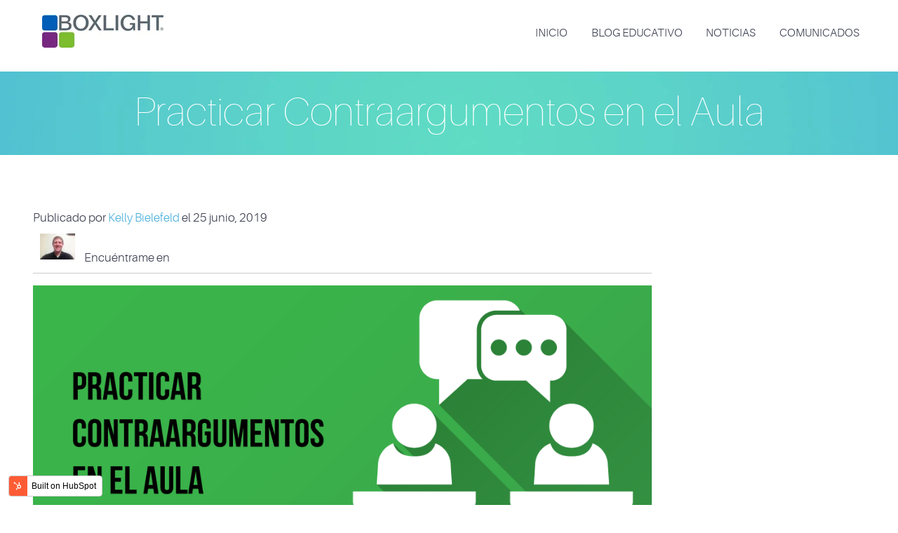

--- FILE ---
content_type: text/html; charset=UTF-8
request_url: https://lablog.boxlight.com/practicar-contraargumentos-en-el-aula
body_size: 10373
content:
<!doctype html><!--[if lt IE 7]> <html class="no-js lt-ie9 lt-ie8 lt-ie7" lang="es" > <![endif]--><!--[if IE 7]>    <html class="no-js lt-ie9 lt-ie8" lang="es" >        <![endif]--><!--[if IE 8]>    <html class="no-js lt-ie9" lang="es" >               <![endif]--><!--[if gt IE 8]><!--><html class="no-js" lang="es"><!--<![endif]--><head>
    <meta charset="utf-8">
    <meta http-equiv="X-UA-Compatible" content="IE=edge,chrome=1">
    <meta name="author" content="Kelly Bielefeld">
    <meta name="description" content="Los estudiantes deberían discutir más en el aula. Se trata de &quot;argumentar&quot; un punto de vista sobre un tema.">
    <meta name="generator" content="HubSpot">
    <title>Practicar Contraargumentos en el Aula</title>
    <link rel="shortcut icon" href="https://lablog.boxlight.com/hubfs/boxlight-Sep2016/Images/favicon.png">
    
<meta name="viewport" content="width=device-width, initial-scale=1">

    <script src="/hs/hsstatic/jquery-libs/static-1.1/jquery/jquery-1.7.1.js"></script>
<script>hsjQuery = window['jQuery'];</script>
    <meta property="og:description" content="Los estudiantes deberían discutir más en el aula. Se trata de &quot;argumentar&quot; un punto de vista sobre un tema.">
    <meta property="og:title" content="Practicar Contraargumentos en el Aula">
    <meta name="twitter:description" content="Los estudiantes deberían discutir más en el aula. Se trata de &quot;argumentar&quot; un punto de vista sobre un tema.">
    <meta name="twitter:title" content="Practicar Contraargumentos en el Aula">

    

    
    <style>
a.cta_button{-moz-box-sizing:content-box !important;-webkit-box-sizing:content-box !important;box-sizing:content-box !important;vertical-align:middle}.hs-breadcrumb-menu{list-style-type:none;margin:0px 0px 0px 0px;padding:0px 0px 0px 0px}.hs-breadcrumb-menu-item{float:left;padding:10px 0px 10px 10px}.hs-breadcrumb-menu-divider:before{content:'›';padding-left:10px}.hs-featured-image-link{border:0}.hs-featured-image{float:right;margin:0 0 20px 20px;max-width:50%}@media (max-width: 568px){.hs-featured-image{float:none;margin:0;width:100%;max-width:100%}}.hs-screen-reader-text{clip:rect(1px, 1px, 1px, 1px);height:1px;overflow:hidden;position:absolute !important;width:1px}
</style>

<link rel="stylesheet" href="/hs/hsstatic/BlogSocialSharingSupport/static-1.258/bundles/project.css">
<link rel="stylesheet" href="/hs/hsstatic/AsyncSupport/static-1.501/sass/comments_listing_asset.css">
    

    

<!-- Google Tag Manager -->
<script>(function(w,d,s,l,i){w[l]=w[l]||[];w[l].push({'gtm.start':
new Date().getTime(),event:'gtm.js'});var f=d.getElementsByTagName(s)[0],
j=d.createElement(s),dl=l!='dataLayer'?'&l='+l:'';j.async=true;j.src=
'https://www.googletagmanager.com/gtm.js?id='+i+dl;f.parentNode.insertBefore(j,f);
})(window,document,'script','dataLayer','GTM-KB43RL');</script>
<!-- End Google Tag Manager -->
<meta property="og:image" content="https://lablog.boxlight.com/hubfs/PracticarContraargumentosEnElAula.png">
<meta property="og:image:width" content="1024">
<meta property="og:image:height" content="512">
<meta property="og:image:alt" content="PracticarContraargumentosEnElAula">
<meta name="twitter:image" content="https://lablog.boxlight.com/hubfs/PracticarContraargumentosEnElAula.png">
<meta name="twitter:image:alt" content="PracticarContraargumentosEnElAula">

<meta property="og:url" content="https://lablog.boxlight.com/practicar-contraargumentos-en-el-aula">
<meta name="twitter:card" content="summary_large_image">
<meta name="twitter:creator" content="@KellyBielefeld">

<link rel="canonical" href="https://lablog.boxlight.com/practicar-contraargumentos-en-el-aula">

<meta property="og:type" content="article">
<link rel="alternate" type="application/rss+xml" href="https://lablog.boxlight.com/rss.xml">
<meta name="twitter:domain" content="lablog.boxlight.com">
<script src="//platform.linkedin.com/in.js" type="text/javascript">
    lang: es_ES
</script>

<meta http-equiv="content-language" content="es">
<link rel="stylesheet" href="//7052064.fs1.hubspotusercontent-na1.net/hubfs/7052064/hub_generated/template_assets/DEFAULT_ASSET/1767723259071/template_layout.min.css">


<link rel="stylesheet" href="https://lablog.boxlight.com/hubfs/hub_generated/template_assets/1/4529883884/1741916598122/template_BoxlightJan2017-Blog-style.min.css">




</head>
<body class="blog   hs-content-id-10725982596 hs-blog-post hs-content-path-practicar-contraargumentos-en-el-aula hs-content-name-practicar-contraargumentos-en-el-aula hs-blog-name-la-blog hs-blog-id-4712555291" style="">
    <div class="header-container-wrapper">
    <div class="header-container container-fluid">

<div class="row-fluid-wrapper row-depth-1 row-number-1 ">
<div class="row-fluid ">
<div class="span12 widget-span widget-type-raw_html " style="" data-widget-type="raw_html" data-x="0" data-w="12">
<div class="cell-wrapper layout-widget-wrapper">
<span id="hs_cos_wrapper_module_1489427527883531" class="hs_cos_wrapper hs_cos_wrapper_widget hs_cos_wrapper_type_raw_html" style="" data-hs-cos-general-type="widget" data-hs-cos-type="raw_html"><style>
.top_pos {
position:fixed;
top:0;
}
</style>
<div class="top_pos" id="top_float_bar" style="left:0; background-color:gray; opacity:0.6; height:50px; width:100%; display:none"> </div></span>
</div><!--end layout-widget-wrapper -->
</div><!--end widget-span -->
</div><!--end row-->
</div><!--end row-wrapper -->

<div class="row-fluid-wrapper row-depth-1 row-number-2 ">
<div class="row-fluid ">
<div class="span12 widget-span widget-type-global_group " style="" data-widget-type="global_group" data-x="0" data-w="12">
<div class="" data-global-widget-path="generated_global_groups/4625042836.html"><div class="row-fluid-wrapper row-depth-1 row-number-1 ">
<div class="row-fluid ">
<div class="span12 widget-span widget-type-cell custom-height" style="" data-widget-type="cell" data-x="0" data-w="12">

<div class="row-fluid-wrapper row-depth-1 row-number-2 ">
<div class="row-fluid ">
<div class="span12 widget-span widget-type-cell " style="" data-widget-type="cell" data-x="0" data-w="12">

<div class="row-fluid-wrapper row-depth-1 row-number-3 ">
<div class="row-fluid ">
<div class="span12 widget-span widget-type-cell page-center" style="" data-widget-type="cell" data-x="0" data-w="12">

<div class="row-fluid-wrapper row-depth-1 row-number-4 ">
<div class="row-fluid ">
<div class="span4 widget-span widget-type-rich_text custom-logo" style="" data-widget-type="rich_text" data-x="0" data-w="4">
<div class="cell-wrapper layout-widget-wrapper">
<span id="hs_cos_wrapper_module_13884994340212" class="hs_cos_wrapper hs_cos_wrapper_widget hs_cos_wrapper_type_rich_text" style="" data-hs-cos-general-type="widget" data-hs-cos-type="rich_text"><a href="https://boxlight.com" rel="noopener" target="_blank" linktext=""><img src="https://lablog.boxlight.com/hs-fs/hubfs/Boxlight_Product_Logo_RGB_small.jpg?width=173&amp;height=51&amp;name=Boxlight_Product_Logo_RGB_small.jpg" alt="Boxlight_Product_Logo_RGB_small" width="173" height="51" style="width: 173px;" srcset="https://lablog.boxlight.com/hs-fs/hubfs/Boxlight_Product_Logo_RGB_small.jpg?width=87&amp;height=26&amp;name=Boxlight_Product_Logo_RGB_small.jpg 87w, https://lablog.boxlight.com/hs-fs/hubfs/Boxlight_Product_Logo_RGB_small.jpg?width=173&amp;height=51&amp;name=Boxlight_Product_Logo_RGB_small.jpg 173w, https://lablog.boxlight.com/hs-fs/hubfs/Boxlight_Product_Logo_RGB_small.jpg?width=260&amp;height=77&amp;name=Boxlight_Product_Logo_RGB_small.jpg 260w, https://lablog.boxlight.com/hs-fs/hubfs/Boxlight_Product_Logo_RGB_small.jpg?width=346&amp;height=102&amp;name=Boxlight_Product_Logo_RGB_small.jpg 346w, https://lablog.boxlight.com/hs-fs/hubfs/Boxlight_Product_Logo_RGB_small.jpg?width=433&amp;height=128&amp;name=Boxlight_Product_Logo_RGB_small.jpg 433w, https://lablog.boxlight.com/hs-fs/hubfs/Boxlight_Product_Logo_RGB_small.jpg?width=519&amp;height=153&amp;name=Boxlight_Product_Logo_RGB_small.jpg 519w" sizes="(max-width: 173px) 100vw, 173px"></a></span>
</div><!--end layout-widget-wrapper -->
</div><!--end widget-span -->
<div class="span8 widget-span widget-type-menu custom-menu-primary" style="" data-widget-type="menu" data-x="4" data-w="8">
<div class="cell-wrapper layout-widget-wrapper">
<span id="hs_cos_wrapper_module_13884994340213" class="hs_cos_wrapper hs_cos_wrapper_widget hs_cos_wrapper_type_menu" style="" data-hs-cos-general-type="widget" data-hs-cos-type="menu"><div id="hs_menu_wrapper_module_13884994340213" class="hs-menu-wrapper active-branch flyouts hs-menu-flow-horizontal" role="navigation" data-sitemap-name="Boxlight-Jan2017-blog-SiteMap" data-menu-id="4708267732" aria-label="Navigation Menu">
 <ul role="menu">
  <li class="hs-menu-item hs-menu-depth-1" role="none"><a href="//lablog.boxlight.com" role="menuitem">Inicio</a></li>
  <li class="hs-menu-item hs-menu-depth-1" role="none"><a href="//lablog.boxlight.com/topic/blog-educativo" role="menuitem">Blog Educativo</a></li>
  <li class="hs-menu-item hs-menu-depth-1" role="none"><a href="//lablog.boxlight.com/topic/noticias" role="menuitem">Noticias</a></li>
  <li class="hs-menu-item hs-menu-depth-1" role="none"><a href="//lablog.boxlight.com/topic/comunicados" role="menuitem">Comunicados</a></li>
 </ul>
</div></span></div><!--end layout-widget-wrapper -->
</div><!--end widget-span -->
</div><!--end row-->
</div><!--end row-wrapper -->

</div><!--end widget-span -->
</div><!--end row-->
</div><!--end row-wrapper -->

</div><!--end widget-span -->
</div><!--end row-->
</div><!--end row-wrapper -->

</div><!--end widget-span -->
</div><!--end row-->
</div><!--end row-wrapper -->
</div>
</div><!--end widget-span -->
</div><!--end row-->
</div><!--end row-wrapper -->

<div class="row-fluid-wrapper row-depth-1 row-number-3 ">
<div class="row-fluid ">
<div class="span12 widget-span widget-type-cell bg-image-section" style="" data-widget-type="cell" data-x="0" data-w="12">

<div class="row-fluid-wrapper row-depth-1 row-number-4 ">
<div class="row-fluid ">
<div class="span12 widget-span widget-type-raw_jinja " style="" data-widget-type="raw_jinja" data-x="0" data-w="12">


<style>
.bg-image-section{
    background:url('https://lablog.boxlight.com/hubfs/Boxlight-Jan2017/Image/post%20banner%20image.jpg');
}
</style> </div><!--end widget-span -->

</div><!--end row-->
</div><!--end row-wrapper -->

<div class="row-fluid-wrapper row-depth-1 row-number-5 ">
<div class="row-fluid ">
<div class="span12 widget-span widget-type-cell page-center" style="" data-widget-type="cell" data-x="0" data-w="12">

<div class="row-fluid-wrapper row-depth-1 row-number-6 ">
<div class="row-fluid ">
<div class="span12 widget-span widget-type-raw_jinja " style="" data-widget-type="raw_jinja" data-x="0" data-w="12">
<h1><span id="hs_cos_wrapper_name" class="hs_cos_wrapper hs_cos_wrapper_meta_field hs_cos_wrapper_type_text" style="" data-hs-cos-general-type="meta_field" data-hs-cos-type="text">Practicar Contraargumentos en el Aula</span></h1></div><!--end widget-span -->

</div><!--end row-->
</div><!--end row-wrapper -->

</div><!--end widget-span -->
</div><!--end row-->
</div><!--end row-wrapper -->

</div><!--end widget-span -->
</div><!--end row-->
</div><!--end row-wrapper -->

    </div><!--end header -->
</div><!--end header wrapper -->

<div class="body-container-wrapper">
    <div class="body-container container-fluid">

<div class="row-fluid-wrapper row-depth-1 row-number-1 ">
<div class="row-fluid ">
<div class="span12 widget-span widget-type-cell page-center content-wrapper" style="" data-widget-type="cell" data-x="0" data-w="12">

<div class="row-fluid-wrapper row-depth-1 row-number-2 ">
<div class="row-fluid ">
<div class="span9 widget-span widget-type-cell blog-content" style="" data-widget-type="cell" data-x="0" data-w="9">

<div class="row-fluid-wrapper row-depth-1 row-number-3 ">
<div class="row-fluid ">
<div class="span12 widget-span widget-type-blog_content " style="" data-widget-type="blog_content" data-x="0" data-w="12">
<div class="blog-section">
    <div class="blog-post-wrapper cell-wrapper">
                <div class="section post-header">

        </div>
        <div id="hubspot-author_data" class="hubspot-editable" data-hubspot-form-id="author_data" data-hubspot-name="Blog Author">
                    <span class="hs-author-label">Publicado por</span>
                    
                        <a class="author-link" href="https://lablog.boxlight.com/author/kelly-bielefeld">Kelly Bielefeld</a> el 25 junio, 2019
                         <div class="hs-author-avatar"> <img src="https://lablog.boxlight.com/hs-fs/hubfs/Blog/IMG_3005.jpg?width=50&amp;name=IMG_3005.jpg" width="50" style="margin: 10px; 0 10px; 0> </div> 
                        
                            <div class=" hs-author-social-section" srcset="https://lablog.boxlight.com/hs-fs/hubfs/Blog/IMG_3005.jpg?width=25&amp;name=IMG_3005.jpg 25w, https://lablog.boxlight.com/hs-fs/hubfs/Blog/IMG_3005.jpg?width=50&amp;name=IMG_3005.jpg 50w, https://lablog.boxlight.com/hs-fs/hubfs/Blog/IMG_3005.jpg?width=75&amp;name=IMG_3005.jpg 75w, https://lablog.boxlight.com/hs-fs/hubfs/Blog/IMG_3005.jpg?width=100&amp;name=IMG_3005.jpg 100w, https://lablog.boxlight.com/hs-fs/hubfs/Blog/IMG_3005.jpg?width=125&amp;name=IMG_3005.jpg 125w, https://lablog.boxlight.com/hs-fs/hubfs/Blog/IMG_3005.jpg?width=150&amp;name=IMG_3005.jpg 150w" sizes="(max-width: 50px) 100vw, 50px">
                                <span class="hs-author-social-label">Encuéntrame en</span>
                                <div class="hs-author-social-links">
                                    
                                        <a href="https://www.facebook.com/kelly.bielefeld" target="_blank" class="hs-author-social-link hs-social-facebook">Facebook </a>
                                    
                                    
                                        <a href="https://www.linkedin.com/in/kelly-bielefeld-211904158/" target="_blank" class="hs-author-social-link hs-social-linkedin">LinkedIn</a>
                                    
                                    
                                        <a href="https://twitter.com/KellyBielefeld" target="_blank" class="hs-author-social-link hs-social-twitter">Twitter </a>
                                    
                                    
                                </div>
                            </div>
                        
                    
            </div>
        </div><hr>
        <div class="section post-body">
            <span id="hs_cos_wrapper_post_body" class="hs_cos_wrapper hs_cos_wrapper_meta_field hs_cos_wrapper_type_rich_text" style="" data-hs-cos-general-type="meta_field" data-hs-cos-type="rich_text"><p><span style="font-family: helvetica; color: #000000;"><img src="https://lablog.boxlight.com/hs-fs/hubfs/PracticarContraargumentosEnElAula.png?width=1024&amp;name=PracticarContraargumentosEnElAula.png" alt="PracticarContraargumentosEnElAula" width="1024" style="width: 1024px;" srcset="https://lablog.boxlight.com/hs-fs/hubfs/PracticarContraargumentosEnElAula.png?width=512&amp;name=PracticarContraargumentosEnElAula.png 512w, https://lablog.boxlight.com/hs-fs/hubfs/PracticarContraargumentosEnElAula.png?width=1024&amp;name=PracticarContraargumentosEnElAula.png 1024w, https://lablog.boxlight.com/hs-fs/hubfs/PracticarContraargumentosEnElAula.png?width=1536&amp;name=PracticarContraargumentosEnElAula.png 1536w, https://lablog.boxlight.com/hs-fs/hubfs/PracticarContraargumentosEnElAula.png?width=2048&amp;name=PracticarContraargumentosEnElAula.png 2048w, https://lablog.boxlight.com/hs-fs/hubfs/PracticarContraargumentosEnElAula.png?width=2560&amp;name=PracticarContraargumentosEnElAula.png 2560w, https://lablog.boxlight.com/hs-fs/hubfs/PracticarContraargumentosEnElAula.png?width=3072&amp;name=PracticarContraargumentosEnElAula.png 3072w" sizes="(max-width: 1024px) 100vw, 1024px"></span></p>
<p><span style="font-family: helvetica; color: #000000;">Los estudiantes deberían discutir más en el aula. Puedes estar pensando, "Espera ... ¿qué?" mientras lees esto. La mayoría de los docentes probablemente piensan que sus estudiantes ya discuten lo suficiente, pero construir un argumento en el sentido académico es uno de los estándares importantes en el plan de estudios. Se trata de "argumentar" un punto de vista sobre un tema.<br><!--more--></span></p>
<p><span style="font-family: helvetica; color: #000000;">Los estándares requieren que los estudiantes que comienzan quinto grado (k12) / 2º de primaria puedan responder a un contraargumento, además de crear un argumento propio. Esta puede ser una habilidad difícil tanto para enseñar como para practicar. Muchos de nosotros diríamos que este es un arte perdido en el estado político y cultural. No porque los argumentos en contra sean escasos, sino porque considerar el otro punto de vista para un tema no es tan común como solía ser.</span></p>
<p><span style="font-family: helvetica; color: #000000;">Con ese fin, pensar en contraargumentos puede crear un sentido de empatía y perspectiva dentro del aula. Al darles a los estudiantes un concepto pro-con, asignándoles un tema para defenderlos, les ayuda a ver el otro lado. Hay algunas formas sencillas de enfocar los argumentos en contra que son relevantes para los estudiantes y que les permitirían crear empatía sin crear demasiada controversia.</span></p>
<p style="font-size: 24px;"><span style="font-family: helvetica; color: #000000;"><strong>Definiendo los Conceptos</strong></span></p>
<p><span style="font-family: helvetica; color: #000000;">Para empezar, los docentes deben definir argumento y contraargumento. Los estudiantes más jóvenes pueden entender bien este concepto, ya que un argumento es algo que se discute respetuosamente y podría ser un concepto nuevo para ellos. La palabra argumento definitivamente tiene un contexto en toda nuestra cultura, por lo que es importante que los docentes utilicen ejemplos de lo que significa un argumento, así como el aspecto de un contraargumento.</span></p>
<p><span style="font-family: helvetica; color: #000000;">Una estrategia altamente efectiva al introducir este concepto es dar algunos ejemplos o modelar el trabajo de un estudiante. Los estudiantes pueden leer un documento de discusión que otro estudiante ha escrito y resaltar las áreas donde se considera el argumento contrario. Esto les ayuda a ver cómo un autor lo integra en su narrativa y no solo define el argumento contrario, sino que luego lo refuta.</span></p>
<p><span style="font-family: helvetica; color: #000000;">Para algunos estudiantes, escribir el argumento contrario no es la verdadera dificultad. Lo que les resulta más difícil es considerar qué argumentos contrarios pueden funcionar de eso en lo que creen firmemente y con lo que están de acuerdo. Es posible que deba haber alguna investigación que entre en juego en esta área; es posible que algunos estudiantes realmente tengan que trabajar para estudiar lo que otros piensan sobre un tema.</span></p>
<p style="font-size: 24px;"><strong><span style="font-family: helvetica; color: #000000;">Buceando en los Problemas</span></strong></p>
<p><span style="font-family: helvetica; color: #000000;">Cuando se trata de hacer esto en un aula, los docentes pueden alejarse porque ciertos temas pueden ser muy controvertidos. Mantener los temas localizados ayuda a evitar grandes controversias. Los estudiantes a menudo encuentran que los temas de la escuela son más relevantes que los asuntos de política o de ley. El código de vestimenta, los problemas del almuerzo o incluso los factores de enseñanza son buenos lugares para que los estudiantes comiencen cuando enseñan sobre argumentos. Es posible que tengan que pedirle a un docente o director que encuentre contraargumentos, lo que podría hacer que comprendan el contexto más amplio de un problema.</span></p>
<p><span style="font-family: helvetica; color: #000000;">Pero solo porque algo sea controvertido no significa que los docentes deban evitarlo. En ocasiones, es apropiado permitir que los estudiantes elijan un lado, por así decirlo, cuando hablan sobre un tema. Con el fin de cultivar realmente el sentido de lo que es considerar un argumento en contra, los docentes pueden asignar a los estudiantes que defiendan cierto punto de vista sobre un tema. Al ser forzado a presentar argumentos de apoyo para algo con lo que podrían no estar de acuerdo, un estudiante entenderá cómo considerar mejor los contraargumentos.</span></p>
<p><span style="font-family: helvetica; color: #000000;">Me gustaría señalar lo importante que es esto para que nuestros estudiantes aprendan. Para que una democracia prospere, debemos tener la capacidad de articular argumentos y escuchar argumentos en contra. Gran parte de nuestro mundo actual, como se muestra en todo tipo de medios, carece del tiempo o el valor de escuchar contraargumentos. Esta habilidad vital nos ayuda a todos a empatizar unos con otros, y a sacar mejores conclusiones y más reflexivas.</span></p>
<p><span style="font-family: helvetica; color: #000000;">Entonces, como docente, espero que este artículo te haya ayudado a comprender no solo cómo abordar los argumentos contrarios en el aula, sino también por qué es tan importante. No es solo una cuestión de enseñar un estándar, sino más bien un enfoque de cómo interactuamos y nos escuchamos unos a otros. Ya sea que el problema sea grande o pequeño, los estudiantes pueden comenzar a ver cómo otros pueden ver el mundo de manera diferente a como lo hacen.</span></p>
<p><span style="font-family: helvetica; color: #000000;"><!--HubSpot Call-to-Action Code -->
<span class="hs-cta-wrapper" id="hs-cta-wrapper-e395b07b-78f5-4a84-b393-8a03d9964a4e"><span class="hs-cta-node hs-cta-e395b07b-78f5-4a84-b393-8a03d9964a4e" id="hs-cta-e395b07b-78f5-4a84-b393-8a03d9964a4e">
  <!--[if lte IE 8]><div id="hs-cta-ie-element"></div><![endif]--><a href="https://cta-redirect.hubspot.com/cta/redirect/147545/e395b07b-78f5-4a84-b393-8a03d9964a4e"><img class="hs-cta-img" id="hs-cta-img-e395b07b-78f5-4a84-b393-8a03d9964a4e" style="border-width:0px;" src="https://no-cache.hubspot.com/cta/default/147545/e395b07b-78f5-4a84-b393-8a03d9964a4e.png" alt="SUSCRÍBASE AL BLOG DE EDUCADORES"></a></span></span>
<!-- end HubSpot Call-to-Action Code --></span></p></span>
        </div>
            <span id="hs_cos_wrapper_blog_social_sharing" class="hs_cos_wrapper hs_cos_wrapper_widget hs_cos_wrapper_type_blog_social_sharing" style="" data-hs-cos-general-type="widget" data-hs-cos-type="blog_social_sharing">
<div class="hs-blog-social-share">
    <ul class="hs-blog-social-share-list">
        
        <li class="hs-blog-social-share-item hs-blog-social-share-item-twitter">
            <!-- Twitter social share -->
            <a href="https://twitter.com/share" class="twitter-share-button" data-lang="es" data-url="https://lablog.boxlight.com/practicar-contraargumentos-en-el-aula" data-size="medium" data-text="Practicar Contraargumentos en el Aula">Tweet</a>
        </li>
        

        
        <li class="hs-blog-social-share-item hs-blog-social-share-item-linkedin">
            <!-- LinkedIn social share -->
            <script type="IN/Share" data-url="https://lablog.boxlight.com/practicar-contraargumentos-en-el-aula" data-showzero="true" data-counter="right"></script>
        </li>
        

        
        <li class="hs-blog-social-share-item hs-blog-social-share-item-facebook">
            <!-- Facebook share -->
            <div class="fb-share-button" data-href="https://lablog.boxlight.com/practicar-contraargumentos-en-el-aula" data-layout="button_count"></div>
        </li>
        
    </ul>
 </div>

</span>
        <div class="custom-social-icon">
                25
                junio,
                2019
                <span class="custom-divider">|</span>
                     <span id="hubspot-topic_data">
                        
                            <a class="topic-link" href="https://lablog.boxlight.com/topic/tips-para-docentes">Tips para docentes</a><span class="custom-divider">|</span>
                        
                            <a class="topic-link" href="https://lablog.boxlight.com/topic/blog-de-educadores">Blog de educadores</a>
                        
                     </span>
                
        </div>
    </div>
    
    
    
    
    <div class="custom_blog_next-previous">
        
            <div class="custom-previous">
                <a href="/el-poder-de-creer">PUBLICACIÓN ANTERIOR</a>
            </div>
        
        
        
            <div class="custom-next">
                <a href="/caso-de-estudio-4-pasos-para-una-transformacion-exitosa-de-la-tecnologia-k12">SIGUIENTE PUBLICACIÓN</a>
            </div>
        
    </div>
    
    
    
    
</div>


<!-- Optional: Blog Author Bio Box -->





</div>

</div><!--end row-->
</div><!--end row-wrapper -->

<div class="row-fluid-wrapper row-depth-1 row-number-4 ">
<div class="row-fluid ">
<div class="span12 widget-span widget-type-raw_jinja custom-related-post-group" style="" data-widget-type="raw_jinja" data-x="0" data-w="12">

  <h3>PUBLICACIONES RELACIONADAS</h3>
  <!-- Set the max number of related posts to be output to the page here -->
  
  
    
    
  
    
    
      
      
      
        
          <div class="related-post-item">
            <div class="related-image"><a href="https://lablog.boxlight.com/tips-para-retener-a-los-docentes"><img src="https://lablog.boxlight.com/hubfs/Retaining-Teachers.jpg" alt="Tips para Retener a los Docentes"></a></div>
            <div class="related-title">
                <a href="https://lablog.boxlight.com/tips-para-retener-a-los-docentes">Tips para Retener a los Docentes</a>
                <div class="related-date">
                    13
                    febrero,
                    2020
                </div>
            </div>
          </div>
                    
        
      
        
          <div class="related-post-item">
            <div class="related-image"><a href="https://lablog.boxlight.com/automatizacion-de-procesos-en-el-aula-para-una-mayor-eficiencia"><img src="https://lablog.boxlight.com/hubfs/Automating-Classroom-Processes-for-Efficiency.jpg" alt="Automatización de Procesos en el Aula para Una Mayor Eficiencia"></a></div>
            <div class="related-title">
                <a href="https://lablog.boxlight.com/automatizacion-de-procesos-en-el-aula-para-una-mayor-eficiencia">Automatización de Procesos en el Aula para Una Mayor Eficiencia</a>
                <div class="related-date">
                    11
                    febrero,
                    2020
                </div>
            </div>
          </div>
                    
        
      
        
          <div class="related-post-item">
            <div class="related-image"><a href="https://lablog.boxlight.com/5-maneras-para-apoyar-la-salud-mental-de-los-estudiantes-con-tecnologia"><img src="https://lablog.boxlight.com/hubfs/SupportingStudentHealth.jpg" alt="5 Maneras para Apoyar la Salud Mental de los Estudiantes con Tecnología"></a></div>
            <div class="related-title">
                <a href="https://lablog.boxlight.com/5-maneras-para-apoyar-la-salud-mental-de-los-estudiantes-con-tecnologia">5 Maneras para Apoyar la Salud Mental de los Estudiantes con Tecnología</a>
                <div class="related-date">
                    5
                    febrero,
                    2020
                </div>
            </div>
          </div>
                    
        
      
        
      
        
      
        
      
        
      
        
      
    
  
</div><!--end widget-span -->

</div><!--end row-->
</div><!--end row-wrapper -->

<div class="row-fluid-wrapper row-depth-1 row-number-5 ">
<div class="row-fluid ">
<div class="span12 widget-span widget-type-blog_comments " style="" data-widget-type="blog_comments" data-x="0" data-w="12">
<div class="cell-wrapper layout-widget-wrapper">
<span id="hs_cos_wrapper_blog_comments" class="hs_cos_wrapper hs_cos_wrapper_widget hs_cos_wrapper_type_blog_comments" style="" data-hs-cos-general-type="widget" data-hs-cos-type="blog_comments">
<div class="section post-footer">
    <div id="comments-listing" class="new-comments"></div>
    
      <div id="hs_form_target_dd2776b7-caab-4a14-ac67-93d3be7399d2"></div>
      
      
      
      
    
</div>

</span></div><!--end layout-widget-wrapper -->
</div><!--end widget-span -->
</div><!--end row-->
</div><!--end row-wrapper -->

</div><!--end widget-span -->
<div class="span3 widget-span widget-type-cell blog-sidebar" style="" data-widget-type="cell" data-x="9" data-w="3">

<div class="row-fluid-wrapper row-depth-1 row-number-6 ">
<div class="row-fluid ">
<div class="span12 widget-span widget-type-google_search " style="" data-widget-type="google_search" data-x="0" data-w="12">
<div class="cell-wrapper layout-widget-wrapper">
<span id="hs_cos_wrapper_module_1484342740213591" class="hs_cos_wrapper hs_cos_wrapper_widget hs_cos_wrapper_type_google_search" style="" data-hs-cos-general-type="widget" data-hs-cos-type="google_search">        <div id="hs-search-module" class="hs-search-module hs-search-module-4298">
            <form class="hs-form">
                <div class="field" role="search">
                    <label for="hs-search-4298">BUSCAR</label>
                    <div class="input">
                        <input type="text" id="hs-search-4298" class="hs-input" value="">
                        <a class="hs-button primary">BUSCAR</a>
                    </div>
                </div>
            </form>
        </div>
        <script>
    function hsOnReadyGoogleSearch_4298() {
      var url           = 'http://google.com/search?q=site:' + location.protocol + '//' + location.hostname + ' ';
      var $searchModule = document.querySelector('.hs-search-module-4298');
      var $input        = $searchModule.querySelector('input');
      var $button       = $searchModule.querySelector('.hs-button.primary');
      if (false) {
          $input.value = decodeURIComponent(location.pathname.split('/').join(' ').split('.').join(' ').split('-').join(' ').split('_').join(''));
      }

      $button.addEventListener('click', function(){
          var newUrl = url + $input.value;
          var win = window.open(newUrl, '_blank');
          if (win) {
              win.focus();
          } else {
              location.href = newUrl;
          }
      });
      $input.addEventListener('keypress', function(e){
          if (e.keyCode !== 13) return;
          e.preventDefault();
          $button.click();
      });
    }

    if (document.readyState === "complete" ||
    (document.readyState !== "loading" && !document.documentElement.doScroll)
    ) {
        hsOnReadyGoogleSearch_4298();
    } else {
        document.addEventListener("DOMContentLoaded", hsOnReadyGoogleSearch_4298);
    }
</script>

</span></div><!--end layout-widget-wrapper -->
</div><!--end widget-span -->
</div><!--end row-->
</div><!--end row-wrapper -->

<div class="row-fluid-wrapper row-depth-1 row-number-7 ">
<div class="row-fluid ">
<div class="span12 widget-span widget-type-raw_html " style="" data-widget-type="raw_html" data-x="0" data-w="12">
<div class="cell-wrapper layout-widget-wrapper">
<span id="hs_cos_wrapper_module_1484342740213593" class="hs_cos_wrapper hs_cos_wrapper_widget hs_cos_wrapper_type_raw_html" style="" data-hs-cos-general-type="widget" data-hs-cos-type="raw_html"><h3>PUBLICACIONES RECIENTES</h3>
<div class="custom-rec-post-wrapper">
<div class="custom-image-wrapper">
<a href="//lablog.boxlight.com/el-poder-de-creer" title="" class="rec-image-link">
<img src="https://lablog.boxlight.com/hubfs/ThePowerofBElief.jpg" class="hs-rec-image">
</a>
</div>
<div class="custom-rec-post">
<a href="//lablog.boxlight.com/el-poder-de-creer">El Poder de Creer</a>
<span class="custom-res-date">
20
June,
2019
</span>
</div>
</div>
<div class="custom-rec-post-wrapper">
<div class="custom-image-wrapper">
<a href="//lablog.boxlight.com/10-oportunidades-para-que-los-docentes-recarguen-y-aprendan-en-estas-vacaciones" title="" class="rec-image-link">
<img src="https://lablog.boxlight.com/hubfs/OppforTeacherstoRechargeandLearn.jpg" class="hs-rec-image">
</a>
</div>
<div class="custom-rec-post">
<a href="//lablog.boxlight.com/10-oportunidades-para-que-los-docentes-recarguen-y-aprendan-en-estas-vacaciones">10 Oportunidades para que los Docentes Recarguen y Aprendan en estas Vacaciones</a>
<span class="custom-res-date">
19
June,
2019
</span>
</div>
</div>
<div class="custom-rec-post-wrapper">
<div class="custom-image-wrapper">
<a href="//lablog.boxlight.com/la-pregunta-del-plan-de-estudios" title="" class="rec-image-link">
<img src="https://lablog.boxlight.com/hubfs/LaPreguntaDelPlanDeEstudios.png" class="hs-rec-image">
</a>
</div>
<div class="custom-rec-post">
<a href="//lablog.boxlight.com/la-pregunta-del-plan-de-estudios">La Pregunta Del Plan de Estudios</a>
<span class="custom-res-date">
18
June,
2019
</span>
</div>
</div>
<div class="custom-rec-post-wrapper">
<div class="custom-image-wrapper">
<a href="//lablog.boxlight.com/ensenar-a-escuchar" title="" class="rec-image-link">
<img src="https://lablog.boxlight.com/hubfs/Ensen%CC%83ar_a_Escuchar_esp.png" class="hs-rec-image">
</a>
</div>
<div class="custom-rec-post">
<a href="//lablog.boxlight.com/ensenar-a-escuchar">Enseñar a Escuchar</a>
<span class="custom-res-date">
12
June,
2019
</span>
</div>
</div>
<div class="custom-rec-post-wrapper">
<div class="custom-image-wrapper">
<a href="//lablog.boxlight.com/serie-de-investigacion-parte-2-ayudar-a-los-estudiantes-a-tener-exito-en-la-investigacion" title="" class="rec-image-link">
<img src="https://lablog.boxlight.com/hubfs/StudentResearchSeries_Part2_esp.jpg" class="hs-rec-image">
</a>
</div>
<div class="custom-rec-post">
<a href="//lablog.boxlight.com/serie-de-investigacion-parte-2-ayudar-a-los-estudiantes-a-tener-exito-en-la-investigacion">Serie de Investigación Parte 2: Ayudar a los Estudiantes a Tener Éxito en la Investigación</a>
<span class="custom-res-date">
11
June,
2019
</span>
</div>
</div></span>
</div><!--end layout-widget-wrapper -->
</div><!--end widget-span -->
</div><!--end row-->
</div><!--end row-wrapper -->

</div><!--end widget-span -->
</div><!--end row-->
</div><!--end row-wrapper -->

</div><!--end widget-span -->
</div><!--end row-->
</div><!--end row-wrapper -->

    </div><!--end body -->
<!--end body wrapper -->

<div class="footer-container-wrapper">
    <div class="footer-container container-fluid">

<div class="row-fluid-wrapper row-depth-1 row-number-1 ">
<div class="row-fluid ">
<div class="span12 widget-span widget-type-global_group " style="" data-widget-type="global_group" data-x="0" data-w="12">
<div class="" data-global-widget-path="generated_global_groups/4625388576.html"><div class="row-fluid-wrapper row-depth-1 row-number-1 ">
<div class="row-fluid ">
<div class="span12 widget-span widget-type-raw_html " style="" data-widget-type="raw_html" data-x="0" data-w="12">
<div class="cell-wrapper layout-widget-wrapper">
<span id="hs_cos_wrapper_module_1484337398366522" class="hs_cos_wrapper hs_cos_wrapper_widget hs_cos_wrapper_type_raw_html" style="" data-hs-cos-general-type="widget" data-hs-cos-type="raw_html"><script src="https://lablog.boxlight.com/hubfs/hub_generated/template_assets/1/4718763510/1741916620122/template_BoxlightJan2017-main.min.js"></script></span>
</div><!--end layout-widget-wrapper -->
</div><!--end widget-span -->
</div><!--end row-->
</div><!--end row-wrapper -->

<div class="row-fluid-wrapper row-depth-1 row-number-2 ">
<div class="row-fluid ">
<div class="span12 widget-span widget-type-cell custom-footer-top" style="" data-widget-type="cell" data-x="0" data-w="12">

<div class="row-fluid-wrapper row-depth-1 row-number-3 ">
<div class="row-fluid ">
<div class="span12 widget-span widget-type-cell page-center" style="" data-widget-type="cell" data-x="0" data-w="12">

<div class="row-fluid-wrapper row-depth-1 row-number-4 ">
<div class="row-fluid ">
<div class="span8 widget-span widget-type-rich_text custom-footer-content-blog" style="" data-widget-type="rich_text" data-x="0" data-w="8">
<div class="cell-wrapper layout-widget-wrapper">
<span id="hs_cos_wrapper_module_1388499827397609" class="hs_cos_wrapper hs_cos_wrapper_widget hs_cos_wrapper_type_rich_text" style="" data-hs-cos-general-type="widget" data-hs-cos-type="rich_text"><h2>Síguenos</h2>
<p>Las noticias y notas más destacadas del mundo de la educación.</p>
<ul class="styled">
<li class="twitter"><a href="https://twitter.com/Boxlight_Latam" target="_blank" title="twitter">twitter</a></li>
<li class="facebook"><a href="https://www.facebook.com/Boxlightlatinoamerica/" target="_blank" title="facebook">facebook</a></li>
<li class="linkedin"><a href="http://www.linkedin.com/company/boxlight-latinoamérica?trk=nav_account_sub_nav_company_admin" target="_blank" title="linkedin">linkedin</a></li>
<li class="googleplus"><a href="https://plus.google.com/u/0/b/110105281088011289631/" target="_blank" title="googleplus">googleplus</a></li>
</ul></span>
</div><!--end layout-widget-wrapper -->
</div><!--end widget-span -->
<div class="span4 widget-span widget-type-rich_text custom-contant-footer" style="" data-widget-type="rich_text" data-x="8" data-w="4">
<div class="cell-wrapper layout-widget-wrapper">
<span id="hs_cos_wrapper_module_1484358314435872" class="hs_cos_wrapper hs_cos_wrapper_widget hs_cos_wrapper_type_rich_text" style="" data-hs-cos-general-type="widget" data-hs-cos-type="rich_text"><h2>Contáctanos</h2>
<p class="custom-boxlight">Boxlight Latinoamérica<br>Email: <a href="http://mimio.boxlight-latam.com/blog/page/2/#">informacion-latam@boxlight.com</a></p></span>
</div><!--end layout-widget-wrapper -->
</div><!--end widget-span -->
</div><!--end row-->
</div><!--end row-wrapper -->

</div><!--end widget-span -->
</div><!--end row-->
</div><!--end row-wrapper -->

</div><!--end widget-span -->
</div><!--end row-->
</div><!--end row-wrapper -->

<div class="row-fluid-wrapper row-depth-1 row-number-5 ">
<div class="row-fluid ">
<div class="span12 widget-span widget-type-cell custom-footer-bg-blog" style="" data-widget-type="cell" data-x="0" data-w="12">

<div class="row-fluid-wrapper row-depth-1 row-number-6 ">
<div class="row-fluid ">
<div class="span12 widget-span widget-type-cell page-center" style="" data-widget-type="cell" data-x="0" data-w="12">

<div class="row-fluid-wrapper row-depth-1 row-number-7 ">
<div class="row-fluid ">
<div class="span12 widget-span widget-type-rich_text custom-copyright-blog" style="" data-widget-type="rich_text" data-x="0" data-w="12">
<div class="cell-wrapper layout-widget-wrapper">
<span id="hs_cos_wrapper_module_14842731731753425" class="hs_cos_wrapper hs_cos_wrapper_widget hs_cos_wrapper_type_rich_text" style="" data-hs-cos-general-type="widget" data-hs-cos-type="rich_text"><div class="site-info sidebar">Copyright © 2016 BOXLIGHT LATINOAMÉRICA. Todos los derechos reservados.</div></span>
</div><!--end layout-widget-wrapper -->
</div><!--end widget-span -->
</div><!--end row-->
</div><!--end row-wrapper -->

</div><!--end widget-span -->
</div><!--end row-->
</div><!--end row-wrapper -->

</div><!--end widget-span -->
</div><!--end row-->
</div><!--end row-wrapper -->
</div>
</div><!--end widget-span -->
</div><!--end row-->
</div><!--end row-wrapper -->

    </div><!--end footer -->
</div><!--end footer wrapper -->

    
<script defer src="/hs/hsstatic/cms-free-branding-lib/static-1.2918/js/index.js"></script>
<!-- HubSpot performance collection script -->
<script defer src="/hs/hsstatic/content-cwv-embed/static-1.1293/embed.js"></script>
<script src="/hs/hsstatic/keyboard-accessible-menu-flyouts/static-1.17/bundles/project.js"></script>
<script src="/hs/hsstatic/AsyncSupport/static-1.501/js/comment_listing_asset.js"></script>
<script>
  function hsOnReadyPopulateCommentsFeed() {
    var options = {
      commentsUrl: "https://api-na1.hubapi.com/comments/v3/comments/thread/public?portalId=147545&offset=0&limit=1000&contentId=10725982596&collectionId=4712555291",
      maxThreadDepth: 1,
      showForm: true,
      
      skipAssociateContactReason: 'blogComment',
      disableContactPromotion: true,
      
      target: "hs_form_target_dd2776b7-caab-4a14-ac67-93d3be7399d2",
      replyTo: "Responder a <em>{{user}}</em>",
      replyingTo: "En respuesta a {{user}}"
    };
    window.hsPopulateCommentsFeed(options);
  }

  if (document.readyState === "complete" ||
      (document.readyState !== "loading" && !document.documentElement.doScroll)
  ) {
    hsOnReadyPopulateCommentsFeed();
  } else {
    document.addEventListener("DOMContentLoaded", hsOnReadyPopulateCommentsFeed);
  }

</script>


          <!--[if lte IE 8]>
          <script charset="utf-8" src="https://js.hsforms.net/forms/v2-legacy.js"></script>
          <![endif]-->
      
<script data-hs-allowed="true" src="/_hcms/forms/v2.js"></script>

        <script data-hs-allowed="true">
            hbspt.forms.create({
                portalId: '147545',
                formId: 'dd2776b7-caab-4a14-ac67-93d3be7399d2',
                pageId: '10725982596',
                region: 'na1',
                pageName: "Practicar Contraargumentos en el Aula",
                contentType: 'blog-post',
                
                formsBaseUrl: '/_hcms/forms/',
                
                
                
                css: '',
                target: "#hs_form_target_dd2776b7-caab-4a14-ac67-93d3be7399d2",
                type: 'BLOG_COMMENT',
                
                submitButtonClass: 'hs-button primary',
                formInstanceId: '616',
                getExtraMetaDataBeforeSubmit: window.hsPopulateCommentFormGetExtraMetaDataBeforeSubmit
            });

            window.addEventListener('message', function(event) {
              var origin = event.origin; var data = event.data;
              if ((origin != null && (origin === 'null' || document.location.href.toLowerCase().indexOf(origin.toLowerCase()) === 0)) && data !== null && data.type === 'hsFormCallback' && data.id == 'dd2776b7-caab-4a14-ac67-93d3be7399d2') {
                if (data.eventName === 'onFormReady') {
                  window.hsPopulateCommentFormOnFormReady({
                    successMessage: "Your comment has been received.",
                    target: "#hs_form_target_dd2776b7-caab-4a14-ac67-93d3be7399d2"
                  });
                } else if (data.eventName === 'onFormSubmitted') {
                  window.hsPopulateCommentFormOnFormSubmitted();
                }
              }
            });
        </script>
      

<!-- Start of HubSpot Analytics Code -->
<script type="text/javascript">
var _hsq = _hsq || [];
_hsq.push(["setContentType", "blog-post"]);
_hsq.push(["setCanonicalUrl", "https:\/\/lablog.boxlight.com\/practicar-contraargumentos-en-el-aula"]);
_hsq.push(["setPageId", "10725982596"]);
_hsq.push(["setContentMetadata", {
    "contentPageId": 10725982596,
    "legacyPageId": "10725982596",
    "contentFolderId": null,
    "contentGroupId": 4712555291,
    "abTestId": null,
    "languageVariantId": 10725982596,
    "languageCode": "es",
    
    
}]);
</script>

<script type="text/javascript" id="hs-script-loader" async defer src="/hs/scriptloader/147545.js"></script>
<!-- End of HubSpot Analytics Code -->


<script type="text/javascript">
var hsVars = {
    render_id: "4ce5af8e-c157-41d7-9809-08182fc172a0",
    ticks: 1767760336096,
    page_id: 10725982596,
    
    content_group_id: 4712555291,
    portal_id: 147545,
    app_hs_base_url: "https://app.hubspot.com",
    cp_hs_base_url: "https://cp.hubspot.com",
    language: "es",
    analytics_page_type: "blog-post",
    scp_content_type: "",
    
    analytics_page_id: "10725982596",
    category_id: 3,
    folder_id: 0,
    is_hubspot_user: false
}
</script>


<script defer src="/hs/hsstatic/HubspotToolsMenu/static-1.432/js/index.js"></script>

<!-- Google Tag Manager (noscript) -->
<noscript><iframe src="https://www.googletagmanager.com/ns.html?id=GTM-KB43RL" height="0" width="0" style="display:none;visibility:hidden"></iframe></noscript>
<!-- End Google Tag Manager (noscript) -->

<div id="fb-root"></div>
  <script>(function(d, s, id) {
  var js, fjs = d.getElementsByTagName(s)[0];
  if (d.getElementById(id)) return;
  js = d.createElement(s); js.id = id;
  js.src = "//connect.facebook.net/es_ES/sdk.js#xfbml=1&version=v3.0";
  fjs.parentNode.insertBefore(js, fjs);
 }(document, 'script', 'facebook-jssdk'));</script> <script>!function(d,s,id){var js,fjs=d.getElementsByTagName(s)[0];if(!d.getElementById(id)){js=d.createElement(s);js.id=id;js.src="https://platform.twitter.com/widgets.js";fjs.parentNode.insertBefore(js,fjs);}}(document,"script","twitter-wjs");</script>
 


    
    <!-- Generated by the HubSpot Template Builder - template version 1.03 -->

</body></html>

--- FILE ---
content_type: text/html; charset=utf-8
request_url: https://www.google.com/recaptcha/enterprise/anchor?ar=1&k=6LdGZJsoAAAAAIwMJHRwqiAHA6A_6ZP6bTYpbgSX&co=aHR0cHM6Ly9sYWJsb2cuYm94bGlnaHQuY29tOjQ0Mw..&hl=en&v=N67nZn4AqZkNcbeMu4prBgzg&size=invisible&badge=inline&anchor-ms=20000&execute-ms=30000&cb=fz1losshefqg
body_size: 48733
content:
<!DOCTYPE HTML><html dir="ltr" lang="en"><head><meta http-equiv="Content-Type" content="text/html; charset=UTF-8">
<meta http-equiv="X-UA-Compatible" content="IE=edge">
<title>reCAPTCHA</title>
<style type="text/css">
/* cyrillic-ext */
@font-face {
  font-family: 'Roboto';
  font-style: normal;
  font-weight: 400;
  font-stretch: 100%;
  src: url(//fonts.gstatic.com/s/roboto/v48/KFO7CnqEu92Fr1ME7kSn66aGLdTylUAMa3GUBHMdazTgWw.woff2) format('woff2');
  unicode-range: U+0460-052F, U+1C80-1C8A, U+20B4, U+2DE0-2DFF, U+A640-A69F, U+FE2E-FE2F;
}
/* cyrillic */
@font-face {
  font-family: 'Roboto';
  font-style: normal;
  font-weight: 400;
  font-stretch: 100%;
  src: url(//fonts.gstatic.com/s/roboto/v48/KFO7CnqEu92Fr1ME7kSn66aGLdTylUAMa3iUBHMdazTgWw.woff2) format('woff2');
  unicode-range: U+0301, U+0400-045F, U+0490-0491, U+04B0-04B1, U+2116;
}
/* greek-ext */
@font-face {
  font-family: 'Roboto';
  font-style: normal;
  font-weight: 400;
  font-stretch: 100%;
  src: url(//fonts.gstatic.com/s/roboto/v48/KFO7CnqEu92Fr1ME7kSn66aGLdTylUAMa3CUBHMdazTgWw.woff2) format('woff2');
  unicode-range: U+1F00-1FFF;
}
/* greek */
@font-face {
  font-family: 'Roboto';
  font-style: normal;
  font-weight: 400;
  font-stretch: 100%;
  src: url(//fonts.gstatic.com/s/roboto/v48/KFO7CnqEu92Fr1ME7kSn66aGLdTylUAMa3-UBHMdazTgWw.woff2) format('woff2');
  unicode-range: U+0370-0377, U+037A-037F, U+0384-038A, U+038C, U+038E-03A1, U+03A3-03FF;
}
/* math */
@font-face {
  font-family: 'Roboto';
  font-style: normal;
  font-weight: 400;
  font-stretch: 100%;
  src: url(//fonts.gstatic.com/s/roboto/v48/KFO7CnqEu92Fr1ME7kSn66aGLdTylUAMawCUBHMdazTgWw.woff2) format('woff2');
  unicode-range: U+0302-0303, U+0305, U+0307-0308, U+0310, U+0312, U+0315, U+031A, U+0326-0327, U+032C, U+032F-0330, U+0332-0333, U+0338, U+033A, U+0346, U+034D, U+0391-03A1, U+03A3-03A9, U+03B1-03C9, U+03D1, U+03D5-03D6, U+03F0-03F1, U+03F4-03F5, U+2016-2017, U+2034-2038, U+203C, U+2040, U+2043, U+2047, U+2050, U+2057, U+205F, U+2070-2071, U+2074-208E, U+2090-209C, U+20D0-20DC, U+20E1, U+20E5-20EF, U+2100-2112, U+2114-2115, U+2117-2121, U+2123-214F, U+2190, U+2192, U+2194-21AE, U+21B0-21E5, U+21F1-21F2, U+21F4-2211, U+2213-2214, U+2216-22FF, U+2308-230B, U+2310, U+2319, U+231C-2321, U+2336-237A, U+237C, U+2395, U+239B-23B7, U+23D0, U+23DC-23E1, U+2474-2475, U+25AF, U+25B3, U+25B7, U+25BD, U+25C1, U+25CA, U+25CC, U+25FB, U+266D-266F, U+27C0-27FF, U+2900-2AFF, U+2B0E-2B11, U+2B30-2B4C, U+2BFE, U+3030, U+FF5B, U+FF5D, U+1D400-1D7FF, U+1EE00-1EEFF;
}
/* symbols */
@font-face {
  font-family: 'Roboto';
  font-style: normal;
  font-weight: 400;
  font-stretch: 100%;
  src: url(//fonts.gstatic.com/s/roboto/v48/KFO7CnqEu92Fr1ME7kSn66aGLdTylUAMaxKUBHMdazTgWw.woff2) format('woff2');
  unicode-range: U+0001-000C, U+000E-001F, U+007F-009F, U+20DD-20E0, U+20E2-20E4, U+2150-218F, U+2190, U+2192, U+2194-2199, U+21AF, U+21E6-21F0, U+21F3, U+2218-2219, U+2299, U+22C4-22C6, U+2300-243F, U+2440-244A, U+2460-24FF, U+25A0-27BF, U+2800-28FF, U+2921-2922, U+2981, U+29BF, U+29EB, U+2B00-2BFF, U+4DC0-4DFF, U+FFF9-FFFB, U+10140-1018E, U+10190-1019C, U+101A0, U+101D0-101FD, U+102E0-102FB, U+10E60-10E7E, U+1D2C0-1D2D3, U+1D2E0-1D37F, U+1F000-1F0FF, U+1F100-1F1AD, U+1F1E6-1F1FF, U+1F30D-1F30F, U+1F315, U+1F31C, U+1F31E, U+1F320-1F32C, U+1F336, U+1F378, U+1F37D, U+1F382, U+1F393-1F39F, U+1F3A7-1F3A8, U+1F3AC-1F3AF, U+1F3C2, U+1F3C4-1F3C6, U+1F3CA-1F3CE, U+1F3D4-1F3E0, U+1F3ED, U+1F3F1-1F3F3, U+1F3F5-1F3F7, U+1F408, U+1F415, U+1F41F, U+1F426, U+1F43F, U+1F441-1F442, U+1F444, U+1F446-1F449, U+1F44C-1F44E, U+1F453, U+1F46A, U+1F47D, U+1F4A3, U+1F4B0, U+1F4B3, U+1F4B9, U+1F4BB, U+1F4BF, U+1F4C8-1F4CB, U+1F4D6, U+1F4DA, U+1F4DF, U+1F4E3-1F4E6, U+1F4EA-1F4ED, U+1F4F7, U+1F4F9-1F4FB, U+1F4FD-1F4FE, U+1F503, U+1F507-1F50B, U+1F50D, U+1F512-1F513, U+1F53E-1F54A, U+1F54F-1F5FA, U+1F610, U+1F650-1F67F, U+1F687, U+1F68D, U+1F691, U+1F694, U+1F698, U+1F6AD, U+1F6B2, U+1F6B9-1F6BA, U+1F6BC, U+1F6C6-1F6CF, U+1F6D3-1F6D7, U+1F6E0-1F6EA, U+1F6F0-1F6F3, U+1F6F7-1F6FC, U+1F700-1F7FF, U+1F800-1F80B, U+1F810-1F847, U+1F850-1F859, U+1F860-1F887, U+1F890-1F8AD, U+1F8B0-1F8BB, U+1F8C0-1F8C1, U+1F900-1F90B, U+1F93B, U+1F946, U+1F984, U+1F996, U+1F9E9, U+1FA00-1FA6F, U+1FA70-1FA7C, U+1FA80-1FA89, U+1FA8F-1FAC6, U+1FACE-1FADC, U+1FADF-1FAE9, U+1FAF0-1FAF8, U+1FB00-1FBFF;
}
/* vietnamese */
@font-face {
  font-family: 'Roboto';
  font-style: normal;
  font-weight: 400;
  font-stretch: 100%;
  src: url(//fonts.gstatic.com/s/roboto/v48/KFO7CnqEu92Fr1ME7kSn66aGLdTylUAMa3OUBHMdazTgWw.woff2) format('woff2');
  unicode-range: U+0102-0103, U+0110-0111, U+0128-0129, U+0168-0169, U+01A0-01A1, U+01AF-01B0, U+0300-0301, U+0303-0304, U+0308-0309, U+0323, U+0329, U+1EA0-1EF9, U+20AB;
}
/* latin-ext */
@font-face {
  font-family: 'Roboto';
  font-style: normal;
  font-weight: 400;
  font-stretch: 100%;
  src: url(//fonts.gstatic.com/s/roboto/v48/KFO7CnqEu92Fr1ME7kSn66aGLdTylUAMa3KUBHMdazTgWw.woff2) format('woff2');
  unicode-range: U+0100-02BA, U+02BD-02C5, U+02C7-02CC, U+02CE-02D7, U+02DD-02FF, U+0304, U+0308, U+0329, U+1D00-1DBF, U+1E00-1E9F, U+1EF2-1EFF, U+2020, U+20A0-20AB, U+20AD-20C0, U+2113, U+2C60-2C7F, U+A720-A7FF;
}
/* latin */
@font-face {
  font-family: 'Roboto';
  font-style: normal;
  font-weight: 400;
  font-stretch: 100%;
  src: url(//fonts.gstatic.com/s/roboto/v48/KFO7CnqEu92Fr1ME7kSn66aGLdTylUAMa3yUBHMdazQ.woff2) format('woff2');
  unicode-range: U+0000-00FF, U+0131, U+0152-0153, U+02BB-02BC, U+02C6, U+02DA, U+02DC, U+0304, U+0308, U+0329, U+2000-206F, U+20AC, U+2122, U+2191, U+2193, U+2212, U+2215, U+FEFF, U+FFFD;
}
/* cyrillic-ext */
@font-face {
  font-family: 'Roboto';
  font-style: normal;
  font-weight: 500;
  font-stretch: 100%;
  src: url(//fonts.gstatic.com/s/roboto/v48/KFO7CnqEu92Fr1ME7kSn66aGLdTylUAMa3GUBHMdazTgWw.woff2) format('woff2');
  unicode-range: U+0460-052F, U+1C80-1C8A, U+20B4, U+2DE0-2DFF, U+A640-A69F, U+FE2E-FE2F;
}
/* cyrillic */
@font-face {
  font-family: 'Roboto';
  font-style: normal;
  font-weight: 500;
  font-stretch: 100%;
  src: url(//fonts.gstatic.com/s/roboto/v48/KFO7CnqEu92Fr1ME7kSn66aGLdTylUAMa3iUBHMdazTgWw.woff2) format('woff2');
  unicode-range: U+0301, U+0400-045F, U+0490-0491, U+04B0-04B1, U+2116;
}
/* greek-ext */
@font-face {
  font-family: 'Roboto';
  font-style: normal;
  font-weight: 500;
  font-stretch: 100%;
  src: url(//fonts.gstatic.com/s/roboto/v48/KFO7CnqEu92Fr1ME7kSn66aGLdTylUAMa3CUBHMdazTgWw.woff2) format('woff2');
  unicode-range: U+1F00-1FFF;
}
/* greek */
@font-face {
  font-family: 'Roboto';
  font-style: normal;
  font-weight: 500;
  font-stretch: 100%;
  src: url(//fonts.gstatic.com/s/roboto/v48/KFO7CnqEu92Fr1ME7kSn66aGLdTylUAMa3-UBHMdazTgWw.woff2) format('woff2');
  unicode-range: U+0370-0377, U+037A-037F, U+0384-038A, U+038C, U+038E-03A1, U+03A3-03FF;
}
/* math */
@font-face {
  font-family: 'Roboto';
  font-style: normal;
  font-weight: 500;
  font-stretch: 100%;
  src: url(//fonts.gstatic.com/s/roboto/v48/KFO7CnqEu92Fr1ME7kSn66aGLdTylUAMawCUBHMdazTgWw.woff2) format('woff2');
  unicode-range: U+0302-0303, U+0305, U+0307-0308, U+0310, U+0312, U+0315, U+031A, U+0326-0327, U+032C, U+032F-0330, U+0332-0333, U+0338, U+033A, U+0346, U+034D, U+0391-03A1, U+03A3-03A9, U+03B1-03C9, U+03D1, U+03D5-03D6, U+03F0-03F1, U+03F4-03F5, U+2016-2017, U+2034-2038, U+203C, U+2040, U+2043, U+2047, U+2050, U+2057, U+205F, U+2070-2071, U+2074-208E, U+2090-209C, U+20D0-20DC, U+20E1, U+20E5-20EF, U+2100-2112, U+2114-2115, U+2117-2121, U+2123-214F, U+2190, U+2192, U+2194-21AE, U+21B0-21E5, U+21F1-21F2, U+21F4-2211, U+2213-2214, U+2216-22FF, U+2308-230B, U+2310, U+2319, U+231C-2321, U+2336-237A, U+237C, U+2395, U+239B-23B7, U+23D0, U+23DC-23E1, U+2474-2475, U+25AF, U+25B3, U+25B7, U+25BD, U+25C1, U+25CA, U+25CC, U+25FB, U+266D-266F, U+27C0-27FF, U+2900-2AFF, U+2B0E-2B11, U+2B30-2B4C, U+2BFE, U+3030, U+FF5B, U+FF5D, U+1D400-1D7FF, U+1EE00-1EEFF;
}
/* symbols */
@font-face {
  font-family: 'Roboto';
  font-style: normal;
  font-weight: 500;
  font-stretch: 100%;
  src: url(//fonts.gstatic.com/s/roboto/v48/KFO7CnqEu92Fr1ME7kSn66aGLdTylUAMaxKUBHMdazTgWw.woff2) format('woff2');
  unicode-range: U+0001-000C, U+000E-001F, U+007F-009F, U+20DD-20E0, U+20E2-20E4, U+2150-218F, U+2190, U+2192, U+2194-2199, U+21AF, U+21E6-21F0, U+21F3, U+2218-2219, U+2299, U+22C4-22C6, U+2300-243F, U+2440-244A, U+2460-24FF, U+25A0-27BF, U+2800-28FF, U+2921-2922, U+2981, U+29BF, U+29EB, U+2B00-2BFF, U+4DC0-4DFF, U+FFF9-FFFB, U+10140-1018E, U+10190-1019C, U+101A0, U+101D0-101FD, U+102E0-102FB, U+10E60-10E7E, U+1D2C0-1D2D3, U+1D2E0-1D37F, U+1F000-1F0FF, U+1F100-1F1AD, U+1F1E6-1F1FF, U+1F30D-1F30F, U+1F315, U+1F31C, U+1F31E, U+1F320-1F32C, U+1F336, U+1F378, U+1F37D, U+1F382, U+1F393-1F39F, U+1F3A7-1F3A8, U+1F3AC-1F3AF, U+1F3C2, U+1F3C4-1F3C6, U+1F3CA-1F3CE, U+1F3D4-1F3E0, U+1F3ED, U+1F3F1-1F3F3, U+1F3F5-1F3F7, U+1F408, U+1F415, U+1F41F, U+1F426, U+1F43F, U+1F441-1F442, U+1F444, U+1F446-1F449, U+1F44C-1F44E, U+1F453, U+1F46A, U+1F47D, U+1F4A3, U+1F4B0, U+1F4B3, U+1F4B9, U+1F4BB, U+1F4BF, U+1F4C8-1F4CB, U+1F4D6, U+1F4DA, U+1F4DF, U+1F4E3-1F4E6, U+1F4EA-1F4ED, U+1F4F7, U+1F4F9-1F4FB, U+1F4FD-1F4FE, U+1F503, U+1F507-1F50B, U+1F50D, U+1F512-1F513, U+1F53E-1F54A, U+1F54F-1F5FA, U+1F610, U+1F650-1F67F, U+1F687, U+1F68D, U+1F691, U+1F694, U+1F698, U+1F6AD, U+1F6B2, U+1F6B9-1F6BA, U+1F6BC, U+1F6C6-1F6CF, U+1F6D3-1F6D7, U+1F6E0-1F6EA, U+1F6F0-1F6F3, U+1F6F7-1F6FC, U+1F700-1F7FF, U+1F800-1F80B, U+1F810-1F847, U+1F850-1F859, U+1F860-1F887, U+1F890-1F8AD, U+1F8B0-1F8BB, U+1F8C0-1F8C1, U+1F900-1F90B, U+1F93B, U+1F946, U+1F984, U+1F996, U+1F9E9, U+1FA00-1FA6F, U+1FA70-1FA7C, U+1FA80-1FA89, U+1FA8F-1FAC6, U+1FACE-1FADC, U+1FADF-1FAE9, U+1FAF0-1FAF8, U+1FB00-1FBFF;
}
/* vietnamese */
@font-face {
  font-family: 'Roboto';
  font-style: normal;
  font-weight: 500;
  font-stretch: 100%;
  src: url(//fonts.gstatic.com/s/roboto/v48/KFO7CnqEu92Fr1ME7kSn66aGLdTylUAMa3OUBHMdazTgWw.woff2) format('woff2');
  unicode-range: U+0102-0103, U+0110-0111, U+0128-0129, U+0168-0169, U+01A0-01A1, U+01AF-01B0, U+0300-0301, U+0303-0304, U+0308-0309, U+0323, U+0329, U+1EA0-1EF9, U+20AB;
}
/* latin-ext */
@font-face {
  font-family: 'Roboto';
  font-style: normal;
  font-weight: 500;
  font-stretch: 100%;
  src: url(//fonts.gstatic.com/s/roboto/v48/KFO7CnqEu92Fr1ME7kSn66aGLdTylUAMa3KUBHMdazTgWw.woff2) format('woff2');
  unicode-range: U+0100-02BA, U+02BD-02C5, U+02C7-02CC, U+02CE-02D7, U+02DD-02FF, U+0304, U+0308, U+0329, U+1D00-1DBF, U+1E00-1E9F, U+1EF2-1EFF, U+2020, U+20A0-20AB, U+20AD-20C0, U+2113, U+2C60-2C7F, U+A720-A7FF;
}
/* latin */
@font-face {
  font-family: 'Roboto';
  font-style: normal;
  font-weight: 500;
  font-stretch: 100%;
  src: url(//fonts.gstatic.com/s/roboto/v48/KFO7CnqEu92Fr1ME7kSn66aGLdTylUAMa3yUBHMdazQ.woff2) format('woff2');
  unicode-range: U+0000-00FF, U+0131, U+0152-0153, U+02BB-02BC, U+02C6, U+02DA, U+02DC, U+0304, U+0308, U+0329, U+2000-206F, U+20AC, U+2122, U+2191, U+2193, U+2212, U+2215, U+FEFF, U+FFFD;
}
/* cyrillic-ext */
@font-face {
  font-family: 'Roboto';
  font-style: normal;
  font-weight: 900;
  font-stretch: 100%;
  src: url(//fonts.gstatic.com/s/roboto/v48/KFO7CnqEu92Fr1ME7kSn66aGLdTylUAMa3GUBHMdazTgWw.woff2) format('woff2');
  unicode-range: U+0460-052F, U+1C80-1C8A, U+20B4, U+2DE0-2DFF, U+A640-A69F, U+FE2E-FE2F;
}
/* cyrillic */
@font-face {
  font-family: 'Roboto';
  font-style: normal;
  font-weight: 900;
  font-stretch: 100%;
  src: url(//fonts.gstatic.com/s/roboto/v48/KFO7CnqEu92Fr1ME7kSn66aGLdTylUAMa3iUBHMdazTgWw.woff2) format('woff2');
  unicode-range: U+0301, U+0400-045F, U+0490-0491, U+04B0-04B1, U+2116;
}
/* greek-ext */
@font-face {
  font-family: 'Roboto';
  font-style: normal;
  font-weight: 900;
  font-stretch: 100%;
  src: url(//fonts.gstatic.com/s/roboto/v48/KFO7CnqEu92Fr1ME7kSn66aGLdTylUAMa3CUBHMdazTgWw.woff2) format('woff2');
  unicode-range: U+1F00-1FFF;
}
/* greek */
@font-face {
  font-family: 'Roboto';
  font-style: normal;
  font-weight: 900;
  font-stretch: 100%;
  src: url(//fonts.gstatic.com/s/roboto/v48/KFO7CnqEu92Fr1ME7kSn66aGLdTylUAMa3-UBHMdazTgWw.woff2) format('woff2');
  unicode-range: U+0370-0377, U+037A-037F, U+0384-038A, U+038C, U+038E-03A1, U+03A3-03FF;
}
/* math */
@font-face {
  font-family: 'Roboto';
  font-style: normal;
  font-weight: 900;
  font-stretch: 100%;
  src: url(//fonts.gstatic.com/s/roboto/v48/KFO7CnqEu92Fr1ME7kSn66aGLdTylUAMawCUBHMdazTgWw.woff2) format('woff2');
  unicode-range: U+0302-0303, U+0305, U+0307-0308, U+0310, U+0312, U+0315, U+031A, U+0326-0327, U+032C, U+032F-0330, U+0332-0333, U+0338, U+033A, U+0346, U+034D, U+0391-03A1, U+03A3-03A9, U+03B1-03C9, U+03D1, U+03D5-03D6, U+03F0-03F1, U+03F4-03F5, U+2016-2017, U+2034-2038, U+203C, U+2040, U+2043, U+2047, U+2050, U+2057, U+205F, U+2070-2071, U+2074-208E, U+2090-209C, U+20D0-20DC, U+20E1, U+20E5-20EF, U+2100-2112, U+2114-2115, U+2117-2121, U+2123-214F, U+2190, U+2192, U+2194-21AE, U+21B0-21E5, U+21F1-21F2, U+21F4-2211, U+2213-2214, U+2216-22FF, U+2308-230B, U+2310, U+2319, U+231C-2321, U+2336-237A, U+237C, U+2395, U+239B-23B7, U+23D0, U+23DC-23E1, U+2474-2475, U+25AF, U+25B3, U+25B7, U+25BD, U+25C1, U+25CA, U+25CC, U+25FB, U+266D-266F, U+27C0-27FF, U+2900-2AFF, U+2B0E-2B11, U+2B30-2B4C, U+2BFE, U+3030, U+FF5B, U+FF5D, U+1D400-1D7FF, U+1EE00-1EEFF;
}
/* symbols */
@font-face {
  font-family: 'Roboto';
  font-style: normal;
  font-weight: 900;
  font-stretch: 100%;
  src: url(//fonts.gstatic.com/s/roboto/v48/KFO7CnqEu92Fr1ME7kSn66aGLdTylUAMaxKUBHMdazTgWw.woff2) format('woff2');
  unicode-range: U+0001-000C, U+000E-001F, U+007F-009F, U+20DD-20E0, U+20E2-20E4, U+2150-218F, U+2190, U+2192, U+2194-2199, U+21AF, U+21E6-21F0, U+21F3, U+2218-2219, U+2299, U+22C4-22C6, U+2300-243F, U+2440-244A, U+2460-24FF, U+25A0-27BF, U+2800-28FF, U+2921-2922, U+2981, U+29BF, U+29EB, U+2B00-2BFF, U+4DC0-4DFF, U+FFF9-FFFB, U+10140-1018E, U+10190-1019C, U+101A0, U+101D0-101FD, U+102E0-102FB, U+10E60-10E7E, U+1D2C0-1D2D3, U+1D2E0-1D37F, U+1F000-1F0FF, U+1F100-1F1AD, U+1F1E6-1F1FF, U+1F30D-1F30F, U+1F315, U+1F31C, U+1F31E, U+1F320-1F32C, U+1F336, U+1F378, U+1F37D, U+1F382, U+1F393-1F39F, U+1F3A7-1F3A8, U+1F3AC-1F3AF, U+1F3C2, U+1F3C4-1F3C6, U+1F3CA-1F3CE, U+1F3D4-1F3E0, U+1F3ED, U+1F3F1-1F3F3, U+1F3F5-1F3F7, U+1F408, U+1F415, U+1F41F, U+1F426, U+1F43F, U+1F441-1F442, U+1F444, U+1F446-1F449, U+1F44C-1F44E, U+1F453, U+1F46A, U+1F47D, U+1F4A3, U+1F4B0, U+1F4B3, U+1F4B9, U+1F4BB, U+1F4BF, U+1F4C8-1F4CB, U+1F4D6, U+1F4DA, U+1F4DF, U+1F4E3-1F4E6, U+1F4EA-1F4ED, U+1F4F7, U+1F4F9-1F4FB, U+1F4FD-1F4FE, U+1F503, U+1F507-1F50B, U+1F50D, U+1F512-1F513, U+1F53E-1F54A, U+1F54F-1F5FA, U+1F610, U+1F650-1F67F, U+1F687, U+1F68D, U+1F691, U+1F694, U+1F698, U+1F6AD, U+1F6B2, U+1F6B9-1F6BA, U+1F6BC, U+1F6C6-1F6CF, U+1F6D3-1F6D7, U+1F6E0-1F6EA, U+1F6F0-1F6F3, U+1F6F7-1F6FC, U+1F700-1F7FF, U+1F800-1F80B, U+1F810-1F847, U+1F850-1F859, U+1F860-1F887, U+1F890-1F8AD, U+1F8B0-1F8BB, U+1F8C0-1F8C1, U+1F900-1F90B, U+1F93B, U+1F946, U+1F984, U+1F996, U+1F9E9, U+1FA00-1FA6F, U+1FA70-1FA7C, U+1FA80-1FA89, U+1FA8F-1FAC6, U+1FACE-1FADC, U+1FADF-1FAE9, U+1FAF0-1FAF8, U+1FB00-1FBFF;
}
/* vietnamese */
@font-face {
  font-family: 'Roboto';
  font-style: normal;
  font-weight: 900;
  font-stretch: 100%;
  src: url(//fonts.gstatic.com/s/roboto/v48/KFO7CnqEu92Fr1ME7kSn66aGLdTylUAMa3OUBHMdazTgWw.woff2) format('woff2');
  unicode-range: U+0102-0103, U+0110-0111, U+0128-0129, U+0168-0169, U+01A0-01A1, U+01AF-01B0, U+0300-0301, U+0303-0304, U+0308-0309, U+0323, U+0329, U+1EA0-1EF9, U+20AB;
}
/* latin-ext */
@font-face {
  font-family: 'Roboto';
  font-style: normal;
  font-weight: 900;
  font-stretch: 100%;
  src: url(//fonts.gstatic.com/s/roboto/v48/KFO7CnqEu92Fr1ME7kSn66aGLdTylUAMa3KUBHMdazTgWw.woff2) format('woff2');
  unicode-range: U+0100-02BA, U+02BD-02C5, U+02C7-02CC, U+02CE-02D7, U+02DD-02FF, U+0304, U+0308, U+0329, U+1D00-1DBF, U+1E00-1E9F, U+1EF2-1EFF, U+2020, U+20A0-20AB, U+20AD-20C0, U+2113, U+2C60-2C7F, U+A720-A7FF;
}
/* latin */
@font-face {
  font-family: 'Roboto';
  font-style: normal;
  font-weight: 900;
  font-stretch: 100%;
  src: url(//fonts.gstatic.com/s/roboto/v48/KFO7CnqEu92Fr1ME7kSn66aGLdTylUAMa3yUBHMdazQ.woff2) format('woff2');
  unicode-range: U+0000-00FF, U+0131, U+0152-0153, U+02BB-02BC, U+02C6, U+02DA, U+02DC, U+0304, U+0308, U+0329, U+2000-206F, U+20AC, U+2122, U+2191, U+2193, U+2212, U+2215, U+FEFF, U+FFFD;
}

</style>
<link rel="stylesheet" type="text/css" href="https://www.gstatic.com/recaptcha/releases/N67nZn4AqZkNcbeMu4prBgzg/styles__ltr.css">
<script nonce="o_My1nEGT61bNGKpNcJG-A" type="text/javascript">window['__recaptcha_api'] = 'https://www.google.com/recaptcha/enterprise/';</script>
<script type="text/javascript" src="https://www.gstatic.com/recaptcha/releases/N67nZn4AqZkNcbeMu4prBgzg/recaptcha__en.js" nonce="o_My1nEGT61bNGKpNcJG-A">
      
    </script></head>
<body><div id="rc-anchor-alert" class="rc-anchor-alert">This reCAPTCHA is for testing purposes only. Please report to the site admin if you are seeing this.</div>
<input type="hidden" id="recaptcha-token" value="[base64]">
<script type="text/javascript" nonce="o_My1nEGT61bNGKpNcJG-A">
      recaptcha.anchor.Main.init("[\x22ainput\x22,[\x22bgdata\x22,\x22\x22,\[base64]/[base64]/[base64]/ZyhXLGgpOnEoW04sMjEsbF0sVywwKSxoKSxmYWxzZSxmYWxzZSl9Y2F0Y2goayl7RygzNTgsVyk/[base64]/[base64]/[base64]/[base64]/[base64]/[base64]/[base64]/bmV3IEJbT10oRFswXSk6dz09Mj9uZXcgQltPXShEWzBdLERbMV0pOnc9PTM/bmV3IEJbT10oRFswXSxEWzFdLERbMl0pOnc9PTQ/[base64]/[base64]/[base64]/[base64]/[base64]\\u003d\x22,\[base64]\\u003d\\u003d\x22,\[base64]/[base64]/wr/ChsKjTMO7wr/Dql5gA8KGw5XChMOuUAvDuMOqUMO4w5zDjMK4BcOgSsOSwqHDu20Pw4ckwqnDrlh9TsKReCh0w7zCuy3CucOHdMO/XcOvw5rCt8OLRMKPwqXDnMOnwqtNZkMGwqnCisK7w5RKfsOWUMKpwolXccKfwqFaw4TCk8Owc8Obw47DsMKzM27Dmg/DgcKkw7jCvcKNe0twCsOGRsOrwpQOwpQwMGkkBDtYwqzCh3LCkcK5cSrDmUvClH4iVHXDmhQFC8KXWMOFEGjCp0vDsMKAwqVlwrM8PgTCtsKQw7ADDEDCnBLDuHhDJMO/[base64]/DjyvCkcKcw7l8wrTDnMKuUMKxwro/TSNSwqXDl8KrXh5LD8OUT8ODOVXClMO1wppMIsOXMAsmw6jCisOjScOyw7LCoB3Ch0MCHQUNRXrCj8KswojCtG4wQcOYNcOMw7DDnMO6BcONw5xzCsO0wrEWwq1tw6/Cp8KPMsKTwq/[base64]/DisO3e2c1w4c8HFFTJ8OjCcOAA8KBwrZQw6dHQQgow6PCnFRLwq4Vw63CljYmwpfCgMOJw7/CpTphSX96KQLDiMOEEBRAwqN4ScOZw50dVsOJD8OEw63DuH7DssOOw7zCslh3woTDhADCkMKhOMKRw5vCkktew4RnPsKcw7dWD2XCpUkXYcOPw4jDrcOKw7bDtV98w7dgeQ3CvVLCkXLDlsKRPz8cwqbDicKgw53DusKXwr/DlcO2JzDCpsKDw5PDklcRwp3CqWHDjMOwUcKXwqPDnMKydmzCrG3ClMOhBcK+wonDu1Rew7/DoMOgwrhRXMKPPWrDqcKyNAUow7DCvjcbTMOKwr0AaMKZw7tSw4sqw4kBwoMCR8Klw6nCrMKSwrfCmMKLF0fCqkzDi1DCuTsewrTCpQsFacKsw7V5fsKoNzIhHhRcDcOawqbDq8K6w6bCm8KFTMO9O1w5PcKsaGoNwrnDq8O+w6XCuMOTw5wJw5RBAMOiwpHDuy/Ds00Pw5dFw4FiwoXCt2kRJ3JHwrhdw5bCk8KSQ1gGXcOcw7sWMUJ7woNdw7UALVcQwrnCiHrDgXM9ZcKiQBHCmcObOnxtGH/DhcOswrzCqzICeMO0w5rCghtoJ3zDiS7Du10Lwp9NLMK3w6rCqcK+Lxogw5XCgyjCqh1SwqwNw7fCnF09QjQNwrrCs8KWJMKuHRHCtXjDqMKmwoLDhmhtWcKeQFbDtCjCnMOfwox6ThnCo8K5Rj4+LSHDtcOjwqZGw6LDhsOHw6rCm8OMwo/CjwXCoGoCKkJNw53ChcOxJyLDqcOSwqdbw53DmsOPwobCpMO8w5bClsONwpPCicKkOsOxMMKXwrzCj116w5jCpQcbUMOoIjUTAsO8w6xywppmw5jDlMOxH3xOwq8cYMO/wqJ8w5HCi1HCr1fCh1kSwqvCqFBpw4d+KWPCvUnDncOTHsODTR4Of8KdR8OJKBzCtwzDusOVUifCrsO2w7nCuX4QdMOBNsOPw7I3UcOsw53CkhIJw7jCkMOgPh3DvU/Cv8Knw4bCjQbDkBd/T8OLMzDDhl/Ct8OWw5AVRcObdQMSGsKHwqnCiXHDv8KyJMOLwrfDksKAwpx4cTLCrhzDsQs3w5txwpfDpcKLw6XClMKQw5jDnwZoHcKIUmIRRGLDilEgwpjDm1XCj0/ChMO4wq1tw50mbMKbfcOfRcKjw7BEfx7DjMKZw65UQ8O4WhDCrcOrwonDv8OpZDXCtiBcU8Krw73CgFrCoXXDmTnCh8KrDsOIw6hWJ8KPdi8XOMKZwqjDksOdw4U1cF3Dv8Kxw4PCtWTCki3CkUVnIsOiVMKFwr3CtMONw4PCqw/DtMOATsOgIhjCp8KGw5B/eU7DphvDgMKdaCdcw6B1wroLw51zwrPCiMOkQsK0wrDDmsOFCE4Rwps1w48FRsO8PFtZwr19wrvDpsOufQ1ZMMOWworCqMOewp3CvRMmJcOPBcKaRwY/VEDCnW8Fw6/DicOHwrvDhsKyw4vDgMOwwpEpwo/[base64]/Dh8ONaGnCtcO5w6fDtcKmMCQbw6TDuA7Dp8O/[base64]/DkUQVw5xmfMODAkPDuEVGcEoJQMKCwqDCszhQw6vDosOOw7nDjFR5OgE1w73DtWfDnkF8XgdCcMKXwpxHb8OQw73CgSYtGsOWwqnCj8K/a8ONKcOCwoJiS8OGBzAaGcOzw7XCq8KgwoNPw6cZZErCmz3DsMKtw5HDrcOiDQR6ekceE1fDoUbCjzPDtxV+wozDjEXDpSjCuMK2woAYwr4uaXxrJcOQw67DrCgNwo3CqXRBwq/CthM7w4RMw7l7w60cwp7Cl8OHCMOIwrh2TX5pw6HDqFzCh8OsbGh+w5HCsQc5H8OcNyklEU5JNsOPwpTDicKgRsKswoPDrjTDgzvCgCZ3w5/CqH7DohnDp8KMYVY+wqPDnD/Dl3LCpsKjZwobQMKtw6xvJR3DqMKNw5HDmMOILsOtw4MEfCdjVg7Dv3/Cr8OOFcOMLH7DqjFccsOYw49Lw7BLw7nCjsOhwpPDncK5JcOfPQzDk8Ogw4rCowZrw6gwYsKBwqVZUsKrbHLDtGrDoQoXIMOmb1bDvMKNwqjCgzTDuTjCj8KvXWNpwpfCnC7Co37CsG9+d8OXZMKwOh3DisKKwrDCucK8JAzDgjYSG8KQN8Oywot/wqzCoMOfM8Kmw7nCkC/DoCTClGsHZsKhUwhyw7HChiRiXMOhwrTCpWbDqS4wwqV3wpsRImPCihfDi2HDrlTDlXHDqR3CosOzwoA9w61fw4TCrktKwoV/[base64]/[base64]/DmMONwq4tw4fCsFHCoG9dwp1rwoMEw7PCiDEHTcKvw5HDnMOQbm4TTsK1w71Uw6TCp15nwqLDusOVw6XDhsKbw5vDuMKtLMKBw7sawrAIwotlw57CgR0/w4rChiTDvknDvw1fRsOSwotgw5UDCcKewpLDk8KzahjCgQ8uTQLCksKfGsOhwofDswTCkyIxUcKvwqhrw6ALaxkDwojCm8KLS8KFD8KCwqxuw6rCunHDp8O9LTbDiV/CscKhwqsyGCLDkxBnwopRw4MJGHrDlsOpw7RbDHfCs8KhUhvDk0wQwp3CvQ/[base64]/Ci8OBwr/DtsKUwrTDl3rCicKMdlnDgsOSwprDq8Ojw63DncKtZVXCkF/[base64]/DuMKbw7oWYsOgP3nDqcK4KmDCgcO3w5lEW8KaEcKKd8KCZMK3woxGw4rCkBEcwrlvw5HDmgpmwrrCs3gzwprDtV9uL8OOw6d2w53CjV3CsnhJworCmsOgw6/CncK7w7lUPil2WkjCoxZTUcKWY2TCmsK8YShUSMOLwrhBCCc7VcOPw4HDsUXDo8OlVcO/bcOfJ8OgwoZ6YSseDiApVjppwo/DgW4BIwtaw4Buw7Ydwp3CiBdnFGRBKGLCqsOfw4JZcDsdPMKSwpPDoCDDvMO5C2zDhzZbHRtWwqzCuAw9woo3YU7CpcO5w4PCnRDCgw/DiiMYw7DDusKkw54xw5xPT23Ck8KFw53Dn8O4R8OsJsO9wrtIw5oUeQXDq8OcwqXCoBY4Ry7CrsOoW8KFw6p1wp7DulVXMcKJOsOsexDCpWJcT3jDigvCvMKhw4QrN8KAYMKZwpxGFcKhCcObw43Ci0fCjsOow7YDWMOOUB88BsKxw6LDvcODw5/CgRl4w7pnwr/[base64]/YSRLFyonw7bDumJeXQzCpEZVwq3CnMKiw4VrF8K9wpTDtV0NE8KzGgDCiXrCnmU8wprCmMK5aRdDw57DpDLCusObPsKRw4Icw6Udw5QaQsO/G8KRw7XDs8KQNyRcw77DucKkw7A/XsOiw5/CsQLCq8OYw74Jw4PDpcKSwo3CnsKEw5TCjsKTw6sKw4vCtcOsM0QWc8KQwoHDpsOUw6YwPgUTwqRFQ0fCty3Dp8OXworCssKtScKFTwzDh0YcwpQ4w4hZwovCl2XDmcOBZxjDi2nDjMKQwpHDrD/DjGXDscKrw71cDlPChzYtw6sZw5d8woZZMsOAUhpYw5TDn8KVw53Co3/[base64]/[base64]/wpsTwqDCnMKHVWFJwp8Gw7dDwpINw47Dk8KYTcKYwo5vdRfDp1sEw5YmLR0FwpMiw7rDrMK6wr/[base64]/IiplwpdxWMKTJHXDrcO1wrLCvRZlQsKIaxg6w6Q/w6rCkcKcKMO8WsOJw4RWwo/[base64]/[base64]/[base64]/DuQJVKR3CpEciE8KKw4sUwonCoTpMwrrCpgHCk8ORwojDg8O3w4nCmMKXwoROTsKHAD3CpMOuFMKoP8KswrAew5LDtCgkwrTDrXFzw43DoC17OiDDmUnDvcKDwoTCtsOQw6VcT3JUw6PDv8K1IMOEw4hhwo/[base64]/EFbChArDmHx0KW7DonHCm8K5wrnDn8KDw7shG8OsScORwpHDmHnCkQjCoTnDn0TDv2HCjMOiwqJOwo9vwrZQSw/Ct8OowpXDkMKfw6PCmFzDjcKOw7pNZAk3wpgvw5YdUDPCg8OZw6t2wrBTGi3DgcKuScKGbmwHwq9eEU/CuMKtwr3DucONanjCmBvCiMOqeMKbC8Kxw43DhMKxIExowrPCqMOICMKBFx3DmVbCh8OWw5ojLUbDkCfCg8Krw6PDnEQ4dcOXw6gqw5wBwpIlXxx+AhEXw4/[base64]/DrBHDqmdLNMKEIBA8wozCicOGCsOQKmIIQcKew7kXw5nCm8OCcsOwbEzDhDPDu8KXMMOTJsKdw50Ww4fCtzAsasKXw7RTwq18woxTw75ew6g3wpPDhsKof1jDu1JYbR/CiF3CtkQrfQpcwoghw4rDusOAw7YOUMK0blpfOMOuMMKJWsOkwqY7wpMTZcOfA2VBwrvCjsObwr3DhTIQeUHCkFhbHMKAdEvCgF3DlVjCm8KwZ8Oow53Cg8OJe8OtbWLCqsOIwr9fw5AWO8Owwo3DuWbCr8KBVFIPw5EZw67CokfDr3vCvxMPwq0WDxHCo8K/wqXDqsKNScOPwrbCvnrDpzJuRjXCoxAITkd8wpTClMOaKsOlw6UCw7bCmlTCpMOZBEPCtMOPw5PCg3gywpJpwrbCp0vDoMOywrMawoAVVSXDkibDiMOEwrAewofCqcK5wqjDlsK2Vzllwr3DrBIyeU/[base64]/[base64]/[base64]/DjMOdGsOre8KiWzoKwpg9w5TCu8O6wo90KMOTwqxgc8Ovw5E6w7FTAikPwo3CvcOww6zDp8KFesOLwoogwpHDh8ONwqtHwqEEwpDDh3s/SEHDqcK0XsO8w4VtDMO1fsKobWzDoMK3K096w5jCmsK1XcO+CFvDmEzCtsKBRMKqPsOyZ8Oxw5Qmwq7DlUNew487bsOWw7fDqcOXJyMSw4DDmcOlX8K2UUM/wr9KXsOawotQHcKxPsOowrUQw7rChlQzB8KdGcKKNUfDisO9C8OKw77DsRYJGixdBkh1CzcJwrnDnS9kNcOBw6HDjMKVw73DvMOUOMOkwp3DpMOEw6bDnzR+acOVYSnDocOxw6xTwr/DhMOIY8KOQR3CgFPDh1Ewwr7Cr8KDwqNQbmR5YMOfbXrCj8OQwp7DqEJFccOldALDuS5Ow6HCu8OHdBrDoy0Hw6rCqBTCgRp8C3TCpTYFIhgiE8KIw5LDozDDicKyQWogwopcwoLCtWkEGMOHFhvDpSY9w7bDrXIWY8KVw6/CsTwXewPCtMKbZWkHYyTDoGVNwpRkw5M0I35Gw7x6eMOCc8K4NioZLn5bw5DDj8KOdnHDugxbTwzCgVZkTMKMKMOEw4VIVwdNw6wmwpzCmjjCpsKRwpZWVnTDjMKuWl/CuSMbwoZFPGQ1EGBvwr7CmMOEw4DCmMKYw4bClkTCvHphG8K+wr81VsKPHGrCk0EiwqDCmMKRwo/DnMOtw77DrCTCjifDkcO5wpoPwoDCssOoFkp7dcKdw67Dgi/DjgLCskPCk8KuP09wEnxdWRZewqE/w5ZXw7rDmMK9wod4w4fDr0LCjCfDrR0ePsKZLDZqA8KyMsKywqjDucKeUFZfw73CucKewpNCw5rCtcKnS2DDocKLdlnCmGY7w7kNb8KFQGVzw5AbwpEEwpDDsxzChAsvw4fDoMKrwo9+WMODwojDtcKZwr3Dil7Cozt1UBTCosOVOCQswrd1wqFGw6/DgS1bfMK1cnhbSQDCocKFwpzDmUdpwpcHA0h/ABdHw71hFy4ew45Kw5A6PRxNwpPDs8K4w5zCqsKywqdMT8OBwovCmsKbMD7CpVnCmsKXA8KOfsKWw43DpcKsBSRdXQzCsH4/T8OQd8KYNGh8VTMYwoJywqfCkMKFYjltPMKawqnDjcOPKcOlwrvCmMKrHQDDph55w6AmKnxLwptbw5LDocO6D8KaFgUTaMKFwroBelV1WmzDqcOgw4MMw4PDoBrCnBIIXyROwo5cw7bDp8OxwqY1wq3Cnz/CtcOlCsOlw7HDsMOQYxHDpTnDoMO3wq4JRAoUw7wkw7hqw6fCulDDigImD8OlcRtwwqXCtzHCh8OxBsKmC8KqBcK9w5vCkMKxw71iCDRyw4zCssKzw4LDucKew4cuScKrUcOuw5F5wrLDn3nCpsKGw4/[base64]/[base64]/CqsKVw4srLcODMMOZG8OVeiF3ecOFw6rCqXszYcOde282QgrClWbDucKDEXYpw4HDknlcwpJGITDDtX1Cwq/DjzjDtUhnbGxmw5LCnxx8XMO3w6Evw4/Cun4ew7/[base64]/ChMO+WRvCqx/DrcKfw5hhM8OnHcKFL8K4XgLDuMOJYcOYNsOTccK3wo/Dg8KCYjV6wpjDjcOqUhXCo8KdJ8O5EMKxw6s5wpx9dsORw6/Cr8KwPcO+JxbDgxvClsOow6gqwr9vwopuw4XDqnbDiUfCuw/CpmnDisO/RcO3wpzDt8ONwrvDg8OMw5XDrkwnI8O1enHDkiU2w4HCkj1Uw755EX3CkS7CsULCj8O4fcODK8OFaMO5ajpsAXIQwoJMF8K6w7XCmiEewooewpHDv8KefsOGw4EIw4zCgAvCugpAVV/CkxbCoysdwqp/[base64]/DoknDnMKjw40jGEjDi2VMfCo5dhUUZsOCwqzCkcOfaMOFc0s9IU/ChMOtS8ONWsOfwpwHXsOSwrJtA8K5wrs2NTUiN3gkUWwhbcO4Mk/[base64]/IcOmw4bCosK+cTdHw7tmwo8WGnAxQcKSwp3DjMKKw6/CkHPCssKGw41GFh7CmsKbXMKCwrjChC4ywqDCqcOyw5gJKsOtw5lTNsKFZj7ChcOAfhzDv2/DiSTDlnLCl8OYw48yw67DohY3TRlCw7/Cn1XCg0AmIlNOUcO/eMKRMm3DucOkFFE5RTzDumHDnsOSw7QLwp3CjsKZwo8OwqZrwrvDjV/CrcKeEEnCombCtW4ww73Dj8Kdw65VWMKkwpDCul45w7HCt8KIwoYpw5rCqWFjHsOmbx3DvcK2EsOUw7oJw6QyL3nDvMKmDjzCoz5xwq8pbsO6wqfDviXCsMKtwoNMw4TDshkXw4Ekw7PDsS3Dq3TDnMKFw5DCiiDDssKxwq/Cv8OhwoczwqvDhDFBXW5rwqluV8O7ecO9EMO3wqRddhHCvjnDnw/DtcOPAF/DrcKcwojCsSMEw4HClsOxPgHDh3pubcOSZCfDsm8KEXZ8NsKlB38jAGnDiUvDp2/[base64]/Dr8OIOCnDm8KqTsO7w6LDrFB6wp0uw5TDicOuf3IBw5jDkH8uwobDj2zCoz8sTEvDvcKKwqvCk2pVw5rDg8OKMgMcwrHDrXMnw6/[base64]/[base64]/DnMOHwqkVEkjDosKOGXXCvBwLw5lbw7PCmMO9OcOpwrYpwqrCsE98AcOgw7XDi2/DlALDjcKcw5FLw61uNnFZwqPDqMKxw4zCghxSw73DtMKbwrVqBUNPwo7DhUbCnB1awrjDkijDp2lHw5bDkF7ChW0SwpjCqjXDoMOiJcOSWMK+wovDtxrCucOheMOUU1BywrTDsV7CpMOww6nDvcKlX8OlwrfDjUNCL8OAw4/DkMKRc8O0wqfCiMKaEMOTwq8hw5gkajoldcOpNMKJwp1rwrEywrRwb0gSLibDmEPDo8KjwqZsw4wnwp/DjkdzGmzCo1onH8OIN1c3eMKoZsOXwoXDgMK7wqbDgmk6FcKPworDssKwVAnCrWU/wq7DoMKLEcKyIBMKw77DlHw0QhBaw743wrkQK8KBJsKsIxDDl8Kqf3jDkcO3AGvDl8OQUAYMGCsmfMKOwoYiSWpWwqB7CibCpUUuCg1GT2UZfmXDsMOQwonDmcOgNsO8FHXCqzrDkMKtYsK/w57DlAYCK00ew4PDi8OZXkDDtcKOwqxOecOFw78QwqjCqFLChcO6QQNMO3ccQ8KMHUwMw5DCixrDhmzDhkbCrcKtw4nDrClQdTpbwrvDkGVqwoI7w6MIHcOAaS3Dv8K5X8OuwptVT8O/[base64]/Dn0EowpDDimQzbHMELMOZQDlYw6/CsETCgsK6YMKow7bCt1xmwrVJeXETcCPCmMOqw5McwpLDhMOHJXdtbcKNSyrCiHLDl8KyelxyRm7CjcKAIgF7UBAjw5glw5vDuTjDkMOYIMOjWBHCrMOiEyzClsKdBTRuw5HDpGzCk8OFwpHDpcOxwpQTw5vClMOIcR/CglDDuk9dwpgKwpbDhBRFw4PCgiDDihFawpHCiCYaFMOUw5HCjC/DoT1AwrMuw5XCtcK2w5dGCmQoIsKzCsO9KcOQwrtXw6DCkcK3w4ExJDo3S8K7BQ4vGHAhwp/[base64]/w5IFY8OGA0jCnxbCjg1rw6zCmMKfwrDCjsKFw7fDixvCl3nDmsKlRsKbw5/ChMKiEMK5w6jDjiNTwpA9YcKnw5AIwq9NworDtMKBNcKMwp5iwpBBaCnDrcOrwr7Dth8cwr7Dh8K8VMO8w5I9wpvDvFDDqMOuw7bCpsKbCTLDhSbCksObw4YmwqTDmsKtwrhow71uCnPDiGLCkX/CkcOQIsKIw5YDbjPDuMOWwoxvDC3DkMKiw5XDlgvCt8Ojw6LCn8OWTXcoXcK6F1PDqsO+w4JCKcKxw6oWwrUYw73DqcOzEW3CnsKnYBANS8Ojw6JdYHNLTFXChUbCgGwowpYsw6dNDi4gJ8ObwqN5ETTCrw/[base64]/DpGQtwrtNY8ONLg1awpDDlF7DjwJCeGDCljZpTcKAGcO1wrjDq2s8wqdYR8OEwqjDq8KfAcKRw5bDvcK+wrVjw7M/[base64]/[base64]/w4V4wpzCjcKzAsKvDDQRenzChcKTWMO7aMObRnkdRFDDgMKTdMOCw7/DuC7Dkk1/eH/[base64]/DuXBBw4xDwojCucK2R0l6XMKYw7MvAVfCtSzCpArDpR5LLy3DrzQxUMKnBMKsTQvCucKbwpTCumnDncOwwr5CTjNdwrUsw6TCrDd5wr/DqXYSIjzDgsKncQlkw4lIwr8nw6/CnSsiwqPCjcKUCxVGBQZiwqYxwofDhFNvb8O9Dzltw7DDpcOReMObPEzCtMOVCMKxw4PDqcOETgpff14pw5vCoDEywovCt8OtwqvCmcOMLSnDlnYvfXAbw4bDksK1cW9iwr/CpMKTRWYTUMKKMBQYw6YMwq5QDMOFw6R1wo/[base64]/[base64]/DisO5w4HCiVPDisKSw5zCjQdQwr7Ds8Ocw4HCgMKIWFDDhsK6wqQyw4Qfwr/Ch8OLw7FzwrQuHFYbScOvAQfDlAjCvsKZXcOGPcKYw4TDusOdcMOkw45mWMOvTn3Dsydqw6t5f8OiX8O3RUUWwrsMPMKDTF7DrMK9LyzDs8KZVcOhZWTCo3VQEn7ChyvCqGAZC8OtekRGw57DkyjCtsOlwqAZw7Ngwo/CmsOXw4hGXk3DqMOXwojDu2PDkcK0c8Kqw57DrGnCnW7DkMOqw5XDkzhhNcKgKgfDvADDrMOZwovCph4gXBfCgX/DisK6A8Kaw7nCoQHCqmrDhSM0wojDqMKpD3PDnh01Yh3DpMOGbMKxIFvDiBPDs8OXe8KAFsKHw5LDnX0Gw7PDscOzOy8/w4LDnlPDoWdzwoxNwrLDlURcGzrCjBjCnTI0BVrDszDDgljCiC3Chzg2Hlt1J17CijFdPzkaw4cXNsOPRl0veW/[base64]/[base64]/wot5A8OjwpIAMUYFw5BEFsOVw7lKw7UWKUQow61aXjXDq8K4MTYEw77DtQbDhMKNw5DCjsKawpjDvsKNBcKsWsKRwrUFKDxENnzCjsKZUsKIZMKpLMOzwpzDkxTCog/[base64]/DkMOAXSXCgSzDqcOFTTPDhSJqwqkmwrrChMOOMAXDnsKYw4lQw77CmlXDlDbCm8OgBwk4X8KfZMKqwrHDgMKiQ8KuVhdxRgscwrDCs0LCncOmwqvCk8ODUcK4TVDDiAB1wqbDpsOxw7LDgMOzOQrCuQA8wr3ClsKAw7p2IWLClmg0wrEkw7/[base64]/CgsKIw5PCksOcwqEGHBp2AMOoDcOswoweQQlSw7Jcw7nDl8Oawo0Jwp/DqRBRwpzCunYSw7nDv8KNIV3DlsOWwr5Cw77DoxTCon/Di8K1wpJVwo/[base64]/eid4VjHDisOZPsOwV0tqPsO8w69Jwr/DtA7Cm0EbwrbCtcOUJsOrO2XCigEqw40YwpDDrcKVTmLChWA9LMOSwrfDjMO3aMOcw4nCgnrDgxxIUcKnSw9cR8KcXcK9wpYjw78lwoTCkMKFw4XCml4ew6nCsHJrZ8OIwqUEDcKOblAuHcOqw57Dt8K3w5vCpU/DhsK7wojDuUbCumLDoAXDiMKnI0/CuTzCuifDizdHwptnwolTwp7DmAsawqjDo3RQw6zDix/CjU/DhkTDu8KYw4o2w6fDosKpNDnCiE/DtSBsHX7DucO/wrbDpMO/[base64]/[base64]/Dg8K/w4cNEMKxLXHDpMKkw6zCi0TDm8OQVcOTwqhDDyY3KSopLQR1wpPDusKQd3lGw77DpzAtw55MGcKvw4rCpsKww4zCrmA8ZGAhbDNNMEpQw67DsAsmJcKrw6Ylw7TDnBdeS8O6VsKNQcK1wqjCiMO/e1BUXVzDrzoYDMOYWGTCgwtEwr7CtsKGF8Okw7HDlzbCocOow7kRwrdbacOUw5/DgMOFw6Biw5bDlsK3wpjDtwrCkSnCs0DCocKZw6/[base64]/wrvDklPCncOrNsO/VsKFPsOIeMKBbcOswrc8PS3DiDDDgAQLw4lvwodjOG07FsKeBsOOGcO+W8OidcKUwojCnF/[base64]/PcKiw4zCgk5cIsKJw5YDNCnCvQ5aOV4Kw6fCi8OFw43Dr2bDjwF7OsKwelo5woLDjVg4wrXDqhrDs3liwo/Ds3E9BGfDiHhGw77DukLCncO7wqMIT8OJwr1MBXjCuzjCpxxAC8K6wog2AsO7W0o8Km1gVy/[base64]/DtV7CqMKywqpaFsOhTEDClcK5w7XCkgdsIMOww5V8wpXDkUcLw7TDg8KSw4jDjMKLw4IWw6PCtMOiwpk8GCQXLnUNMi3Dth5YBXgHfg8/wr8zw5tbdcOPw6IQOz/Dj8O7MMK9woE3w6gjw4XCvcKaSyVXLmDDmmhIwoTClyA1w53Cn8O/VsK+EjbDncO4REHDlEYpfULDp8Ofw5hhe8Opwqc2w75xwpN4w4fDv8KtdMOMwqEnw7AxYsOBOcKdw6nCu8KfU3FEw5LCrE0XSFZHHMK4TT9VwrnCv1PCnwk8V8KiOsOidD/[base64]/woPDgkHDjiLChsKeJMKhBzfDlcK3BWLDq8OtIMOowrU3wrk1LmY+w6o5ZAXCgMKlw6TDqF1awqd9UsKNMcO2GsKEwrc/UFNvw5PCkMKRJcKUw73CrsO/T2dXbcKow4jDscKzw5vCh8KnVWjCj8OIwrXCj33DvCXDrjEdFQHDtMONw4olEMKiw6ByKMOSSMOiw7U3QkvCjArCsm/CmH7DicO5FQzDkCYww7/DohrCl8OQC15dw5XCoMOLwrM4w7NUJnUxVCNrasKzwrxAw5Aew5/CoCdMwr8vw41Lwr4JwpPCgMK3LMORO38bHsKTwrsMKMOcw4HChMKJw5tsd8OYw7N4dXxXUcO7YWrCqMKywp1Gw5pbw5fDksOnGcKzaVjDpcOrw6sJHMOZc31zCcKIQyU0GUtpesK/[base64]/Dr8KREMOITivDjWojwqzCqsOUMFR7w6/DkmBXw4vClXvDlMKQwpg3IMKPwqFkeMOiNDLDnD1SwrlNw4cNw6vCrgrDiMKVBF7DnyjDoQ/DmyXCpG1Fw61/DgvCp27CmgktFsK/w7rDlcKCDBrCuhBDw6HCk8OBwo9Hd1zDrMKsYsKgPcOswqBLHk3ChMKDMUbDvMKdBVZiV8Ozw4HCtzDClMKRw6DCtyfCkxElw53DmMKybsOFw6PCgsKCw7DCvU/DrzVYJsOUCTrClV7CjzAeOMKRcylHw5QXMTF0eMOTwqHCmcOnZMKow7LCoGkGwpp/woDCphPCrsO3w4BJw5PDriTDjBnCikBXfsOYDW/[base64]/CmkDCicK6MCBfQMOqFhrCmnTCsGZWET4zw7jCqsKawozDmVPDucO3woAGKMKmw7/Cvh7CgcKNTcOdw4AEOsK4wqnDsEjDqEHCtsKQw6/[base64]/[base64]/DhE8Ow6N8w7cMJ8Khw6fCtsOSacKsw4jChRzCvsKhwp3CgcKxaW3CgMOCw4VGw59Gw60hw645w6XDh3vCssKow6XDj8KOw67DmcKSw4BJwqHDlAjCj3s1wpPDrgrCp8OIBBhOVwzCoF7Cqms8IndCwpzCk8KDwrvDrcKmLsOGXz0rw51/w59xw7bDr8Kgw5FdMcOTYUo3H8Onw6l1w5p9ZkFQw4oEesKLw6EHwqPCtMKRwrEGwpbDkMK6VMKIGMOrTcKqw4zDmMOmwq08dBoidFBEK8Kbw53DmMK1wovCpMKpw6hAwq80EmwYLzfCsDh1w6cUAsOhwrXDnC3DncK8fxnCqcKDwrTCk8KGC8Ohw7/DscOJw57CpmjCp1wzwp3CvsO4wqIhw4MOw6/Ck8KSw5gmF8KACcOvS8KQwpbDo1siYVlFw4vDui8ywrrCvcOZw6J+M8Kmw40Xw67CtcKGwotPwq5pGwNBLsKsw6hdw7hNaX/DqMKqLDIvw7MlK0nCmsOGw4kUIcKAwrLDpEoGwo4ow4vChE7DrEdDw4TDmzMxA2BNMHxiecK3wrI0wq4accOTw7UJwq9HZgPCssKew4FHw5skNMO1w57DhxEMwr7Do3rDgyF0JW0sw6gJRcKtXMKVw5Ufwq5yKMK6w4HCnEjCqAjChMO6w6vCrMO+fCTDiD/[base64]/wpQWfMKvYw/CghwHQ8OBCcKYTcKpT8Obw4TDqsOpw4LCosKDf8O+XcOLw6nCqXYwwpjDjDnDjsKlcxbCm0Qna8KiWsO5w5TClyMzO8K1cMO8wrJ3ZsOGDBA3VQ/CiSYtw4XDk8O/w7Y/[base64]/BsOJNH9kF8Krw401w7vCmTbDozzColxxLgIVUcKjw43DnsKYcwDDicKGZMKDDMOGwpPDgDALPipCwr/DhsOFw4tgw6vDi1LCnVjDgXk+w7fCqX3DtyLCnxY+w6RJLmtTw7PCmRfCs8K1w5TCsy/Dj8OCOMOsGsOkw7ABfXo4w5t1wrgSZAjDtlHCvVDClBvCrDbCrMKXEsOBw4kCwpLDjWbDqcKtwrBVwqnDj8OWElYQEcOhE8OQwoYOwqYdwoVkM23DpSfDusO0ATrChcO2THFow4YwWMK/w5F0w7JpQxdKwoLDkk3DpDHDocKCLMOYPGHDhhltWsKew47DvcOBworChAxGJiTDp1bCnsOIw53DjSnCjx/[base64]/w7vCvMKuw4jCjRDCkcKYwp/[base64]/[base64]/w7/ClMKvC3AeRFxXH8Onck/DhMOWF2TDmUgyWsKKwpzCtsOYw7xhJcKlK8K+wpUNw64fQDbCqsOEw7vCrsKLURUtw7Qmw57CuMKGQsO9IcKvTcKaOMKzAyYJwrcRZWIfKi/CjV5Zw6zDqDtpwoduGR5UdsOmLMOWwrprKcKUEQMbwow0K8OBw5spZcO7w6pnw7kGPnHDp8Kxw7RXG8Kaw5IsW8O1c2DChEzCpW/[base64]/[base64]/[base64]/DmsKawpcGGSnCkMKhwqrCqE/[base64]/Cr3E0w5fDvsKJK8OyfcOfOldYw4dSw6hyw5NbAS0Bc2PCszXDj8K0Ly4Rw57Cv8K1wrXCvxBUwpAswofDtyHDljIIwp/CpcONF8K5A8Kow5laCsK5wpUbwrbCr8KtTj8ZesO8D8K8w4/[base64]/DnMOxIgYtdWDCllXCtmI3w58rfcOaSMOrw7XDisK0DUjCp8Olw4nDpsOhwoVww5MGXMKvw4/[base64]/Tz3Dn8OPw4vCrcKSRQwGK8OMSsOXwpdcwrBAXCLDj8ODwplVwrXCiUHCqUbDjcOeEcKrTyIXOMOywrgrworDlDjDsMORXsOGBCfDssKYI8KJwo85AQMcChw1Y8ONZV7CgcOIcMOvw6/DtcOuMsO/w7BgwoTCpsKLw5c2w7AYIsOpCB19wqtsQMO1wqxrwq8LwpDDo8K+wo3CjiTCmMK+RcK0GVtCJGNdSsOJR8OJw7J3w6LDpcKSwr7ClcOXw43Dnys\\u003d\x22],null,[\x22conf\x22,null,\x226LdGZJsoAAAAAIwMJHRwqiAHA6A_6ZP6bTYpbgSX\x22,0,null,null,null,1,[2,21,125,63,73,95,87,41,43,42,83,102,105,109,121],[7059694,822],0,null,null,null,null,0,null,0,null,700,1,null,0,\[base64]/76lBhn6iwkZoQoZnOKMAhnM8xEZ\x22,0,0,null,null,1,null,0,0,null,null,null,0],\x22https://lablog.boxlight.com:443\x22,null,[3,1,3],null,null,null,1,3600,[\x22https://www.google.com/intl/en/policies/privacy/\x22,\x22https://www.google.com/intl/en/policies/terms/\x22],\x22Gm6ySFWBk4XEl4AILIwoxLdcLZSjWxwB0Hw8/eUrgws\\u003d\x22,1,0,null,1,1769623240997,0,0,[113,161,139,227,103],null,[215,167,227],\x22RC-nUMhSKaGq9cGqA\x22,null,null,null,null,null,\x220dAFcWeA4HRKrFe1t-U6mqeujfUhzaqqxIXhFXPySob6Jp1OrmnPFF7n0iB2WfM8_D0su-DE2x2QKXyAMJCsM8bywSK_hzM22g0Q\x22,1769706040819]");
    </script></body></html>